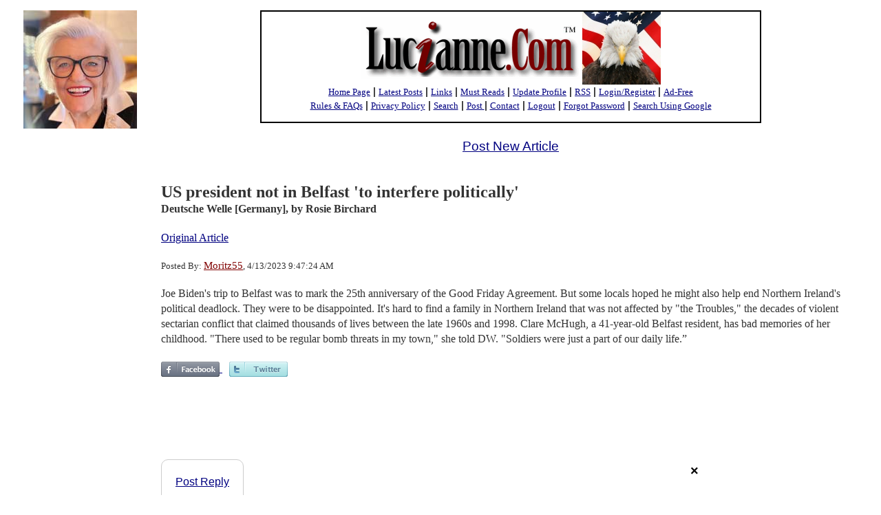

--- FILE ---
content_type: text/html; charset=UTF-8
request_url: https://www.lucianne.com/2023/04/13/us_president_not_in_belfast_to_interfere_politically_106022.html
body_size: 87218
content:
<!DOCTYPE html>
<head>

    <meta name="viewport" content="width=device-width, initial-scale=1">

    <link href="/assets/css/bootstrap.css" rel="stylesheet"/>
    <link href="/assets/css/Site.css?v=3" rel="stylesheet"/>
    <link href="/assets/favicon.ico" rel="shortcut icon" type="image/x-icon" />


                    <script>var no_ads_for_any_user = false;</script>
        
        <script>

            function getCookie(cname) {
                var name = cname + "=";
                var ca = document.cookie.split(";");
                for (var i = 0; i < ca.length; i++) {
                    var c = ca[i];
                    while (c.charAt(0) == " ") {
                        c = c.substring(1);
                    }
                    if (c.indexOf(name) == 0) {
                        return c.substring(name.length, c.length);
                    }
                }
                return "";
            }

            /*
             * New Script code
             * EM : 09-18-2019
             * */

            var cookieValueOld = getCookie("lucianne_subscriber");
            var cookieValueNew = getCookie("publir_subscriber");

            var lucianne_show_ads = true;

            if( no_ads_for_any_user || cookieValueNew === "1" || cookieValueOld === "1") {
                lucianne_show_ads = false;
            }

            if ( !lucianne_show_ads ) {
                (function() {
                    var oScriptElempv = document.createElement("script");
                    oScriptElempv.type = "text/javascript";
                    oScriptElempv.id = "pvWidget-396-1";
                    oScriptElempv.src = "https://subscriptions.lucianne.com/pageviews.js";
                    document.getElementsByTagName("head")[0].appendChild(oScriptElempv);
                })();
            } else {
                function setCookie(cname, cvalue, exdays) {
                    var d = new Date();
                    d.setTime(d.getTime() + exdays * 24 * 60 * 60 * 1000);
                    var expires = "expires=" + d.toUTCString();
                    var url = location.hostname; // e.g. "www.example.com"
                    var urlDisp = url
                        .split(".")
                        .slice(-2)
                        .join(".");
                    document.cookie =
                        cname + "=" + cvalue + ";" + expires + "domain=." + urlDisp + ";path=/;";
                }

                function deleteCookie(cname, cvalue, exdays) {
                    var d = new Date();
                    d.setTime(d.getTime() - exdays * 24 * 60 * 60 * 1000);
                    var expires = "expires=" + d.toUTCString();
                    document.cookie =
                        cname +
                        "=" +
                        cvalue +
                        ";" +
                        expires +
                        "domain=." +
                        window.location.hostname +
                        ";path=/;";
                }

                // Ad Code

                var googletag = googletag || {};
                googletag.cmd = googletag.cmd || [];

                (function() {
                    var opxsTK1 = document.createElement("script");
                    opxsTK1.type = "text/javascript";
                    opxsTK1.async = true;
                    opxsTK1.src = "//a.publir.com/platform/396.js";
                    var opxsTargetTK1 = document.getElementsByTagName("head")[0];
                    opxsTargetTK1.insertBefore(opxsTK1, opxsTargetTK1.firstChild);
                })();

                // taboola
                window._taboola = window._taboola || [];
                _taboola.push({ article: "auto" });
                !(function(e, f, u, i) {
                    if (!document.getElementById(i)) {
                        e.async = 1;
                        e.src = u;
                        e.id = i;
                        f.parentNode.insertBefore(e, f);
                    }
                })(
                    document.createElement("script"),
                    document.getElementsByTagName("script")[0],
                    "//cdn.taboola.com/libtrc/lucianne-network/loader.js",
                    "tb_loader_script"
                );
                if (window.performance && typeof window.performance.mark == "function") {
                    window.performance.mark("tbl_ic");
                }
            }
        </script>


    <style>
        div#div-gpt-ad-1566317783544-0 {
            width: 100% !important;
            max-width: 710px !important;
            height: 630px !important;
            margin: auto !important;
        }
        iframe[id="google_ads_iframe_/1011927/LCN_Whizzco_0"] {
            width: 100% !important;
            max-width: 710px !important;
            height: 630px !important;
            margin: auto !important;
        }
        @media  only screen and (max-width: 514px) {
            div#div-gpt-ad-1566317783544-0 {
                width: 100% !important;
                height: 2000px !important;
            }
            iframe[id="google_ads_iframe_/1011927/LCN_Whizzco_0"] {
                width: 100% !important;
                height: 2000px !important;
            }
        }
    </style>



    <link rel="stylesheet" href="/assets/css/Posts.css?v=2">

    <meta name="robots" content="index,follow">
	<meta name="googlebot" content="index,follow">
	<meta name="fb:app_id" property="og:fb:app_id" content="685769270">
	<meta name="site_name" property="og:site_name" content="Lucianne">
	<meta name="locale" property="og:locale" content="en_US">
	<meta name="twitter:card" property="twitter:card" content="summary">
	<meta name="twitter:site" property="twitter:site" content="@">
	<meta name="revised" property="og:revised"  content="Friday, April 14th, 2023, 10:05 pm">
	<title>Lucianne.com News Forum - US president not in Belfast 'to interfere politically'</title>
	<meta name="title" property="og:title" content="US president not in Belfast 'to interfere politically'">
	<meta name="description" property="og:description" content="Joe Biden's trip to Belfast was to mark the 25th anniversary of the Good Friday Agreement. But some locals hoped he might also help end Northern Ireland's polit">
	<meta name="subject" property="og:subject" content="Joe Biden's trip to Belfast was to mark the 25th anniversary of the Good Friday Agreement. But some locals hoped he might also help end Northern Ireland's polit">
	<meta name="url" property="og:url" content="https://www.lucianne.com/2023/04/13/us_president_not_in_belfast_to_interfere_politically_106022.html">
	<meta name="identifier-URL" property="og:identifier-URL" content="https://www.lucianne.com/2023/04/13/us_president_not_in_belfast_to_interfere_politically_106022.html">
	<meta name="type" property="og:type" content="article">
	<meta name="article:published_time" property="og:article:published_time" content="2023-04-13T00:00:00-04:00">
	<meta name="article:modified_time " property="og:article:modified_time " content="2023-04-14T22:00:50-04:00">
	<meta name="twitter:url" property="twitter:url" content="https://www.lucianne.com/2023/04/13/us_president_not_in_belfast_to_interfere_politically_106022.html">
	<meta name="twitter:title" property="twitter:title" content="US president not in Belfast 'to interfere politically'">
	<meta name="twitter:description" property="twitter:description" content="Joe Biden's trip to Belfast was to mark the 25th anniversary of the Good Friday Agreement. But some locals hoped he might also help end Northern Ireland's polit">
	<meta name="article:author" property="og:article:author" content="Rosie Birchard">
	<meta name="author" property="og:author" content="Rosie Birchard">
	<script type="application/ld+json">{"@context":"http:\/\/schema.org","@type":"Article","description":"Joe Biden\u0027s trip to Belfast was to mark the 25th anniversary of the Good Friday Agreement. But some locals hoped he might also help end Northern Ireland\u0027s political deadlock. They were to be...","mainEntityOfPage":"https:\/\/www.lucianne.com\/2023\/04\/13\/us_president_not_in_belfast_to_interfere_politically_106022.html","url":"https:\/\/www.lucianne.com\/2023\/04\/13\/us_president_not_in_belfast_to_interfere_politically_106022.html","author":{"name":"Rosie Birchard","url":"https:\/\/www.lucianne.com\/authors\/rosie_birchard","bio":"","email":"","twitter":""},"dateCreated":"2023-04-13T09:47:24-04:00","dateModified":"2023-04-14T22:00:50-04:00","datePublished":"2023-04-13T09:47:25-04:00","headline":"US president not in Belfast \u0027to interfere politically\u0027","publisher":{"@type":"Organization","name":"Deutsche Welle [Germany]","logo":{"@type":"ImageObject"}}}</script>

    
    <script>
        window.post_data = JSON.parse('{"post_id":106022,"member_username":"Moritz55","member_username_slug":"moritz55","replies_count":4}');
    </script>

</head>

<body class="has-columns post">

    <div class="container body-content">

        <div class="row">

            <!-- LEFT COLUMN -->
            <div class="col-xs-2 left-column">

                <div class="luc-profile-wrapper">
            <img src="/assets/img/lucianne_portrait_2021.jpg" width="165" height="172" />
            
        </div>

        <!-- /1011927/LCN_Skyscraper -->
        <!-- <div class="LCN_AD LCN_AD_Skyscraper">
            <div id='div-gpt-ad-1555353128759-0'>
                <script>
                    googletag.cmd.push(function() { googletag.display('div-gpt-ad-1555353128759-0'); });
                </script>
            </div>
        </div> -->

        <br><br><br><br><br><br><br><br><br><br><br><br><br><br><br><br>

        <!-- /1011927/LCN_BTFSkyscraper -->
        <!-- <div class="LCN_AD LCN_AD_BTFSkyscraper">
            <div id='div-gpt-ad-1555353191983-0'>
                <script>
                    googletag.cmd.push(function() { googletag.display('div-gpt-ad-1555353191983-0'); });
                </script>
            </div>
        </div> -->
            </div>
            <!-- END: LEFT COLUMN -->

            <!-- MIDDLE COLUMN -->
            <div class="col-xs-8 middle-column">

                    <div class="logo-wrapper">

    <div class="logo-image">
        <img src="/assets/img/Lucianne_logo_sm.gif">&nbsp;<img src="/assets/img/Lucianne40.jpg" >
    </div>
    <div class="logo-menu">

        <b><a target="" href="/">Home Page</a> | <a href="/latest">Latest Posts</a> | <a href="/links">Links</a> | <a href="/must_reads">Must Reads</a> | <a href="/profile">Update Profile</a> | <a href="/rss.xml">RSS</a> | <a href="/login">Login/Register</a> | <a href="https://subscriptions.lucianne.com/">Ad-Free</a>
        <br><a href="/rules_and_faqs">Rules &amp; FAQs</a> | <a target="" href="/privacy_policy">Privacy Policy</a> | <a target="" href="/search">Search</a> | <a href="/make_a_post" target="">Post </a> | <a href="/contact_us">Contact</a> | <a class="main_logout" href="/logout">Logout</a> | <a href="/forgot_password">Forgot Password</a> | <a href="/google_search">Search Using Google</a></b></font><br><br>

    </div>

</div>

<!-- /1011927/LCN_Leaderboard -->
<div class="LCN_AD LCN_AD_Leaderboard">
  <div id='div-gpt-ad-1555348998671-0'>
    <script>
      googletag.cmd.push(function() { googletag.display('div-gpt-ad-1555348998671-0'); });
    </script>
  </div>
</div>


<div class="mobile-post-article">
    <div class="post_new_article">
        <a href='/make_a_post'>Post New Article</a>
    </div>
</div>

                    
    <div class="post-container">

        <h1 class="post-title" >US president not in Belfast 'to interfere politically'</h1>
        <p class="post-byline" >
                            <span class="post-publication" >Deutsche Welle [Germany],</span>
                                        <span class="post-authors">
                
                                            by
                    
                    Rosie Birchard

                    
                                </span>
                    </p>

        <p class="post-link" >
            <a href="https://www.dw.com/en/us-president-not-in-belfast-to-interfere-politically/a-65295684" target="_blank">Original Article</a>
        </p>

        <p class="post-posted-by">

                            Posted By: <a href="/members/17329/moritz55.html" class="member-link" >Moritz55</a>,
            
            4/13/2023 9:47:24 AM
        </p>

        <p class="post-excerpt">
            Joe Biden's trip to Belfast was to mark the 25th anniversary of the Good Friday Agreement. But some locals hoped he might also help end Northern Ireland's political deadlock. They were to be disappointed. It's hard to find a family in Northern Ireland that was not affected by "the Troubles," the decades of violent sectarian conflict that claimed thousands of lives between the late 1960s and 1998.

Clare McHugh, a 41-year-old Belfast resident, has bad memories of her childhood. "There used to be regular bomb threats in my town," she told DW. "Soldiers were just a part of our daily life.”
        </p>

        
        
    </div>


    


    <div class="share-links">
        <span class="fb-link-share" >
            <a href="https://www.facebook.com/sharer/sharer.php?u=https%3A%2F%2Fwww.lucianne.com%2F2023%2F04%2F13%2Fus_president_not_in_belfast_to_interfere_politically_106022.html" data-shared="sharing-facebook-106022" target="_blank" title="Click to share on Facebook" >
                <img src="/assets/img/facebook.png">
            </a>
        </span>
        <span class="tw-link-share" >
            <a href="https://twitter.com/intent/tweet?text=US+president+not+in+Belfast+%27to+interfere+politically%27&amp;amp;url=https%3A%2F%2Fwww.lucianne.com%2F2023%2F04%2F13%2Fus_president_not_in_belfast_to_interfere_politically_106022.html" data-shared="sharing-twitter-106022" target="_blank" title="Click to share on Twitter" >
                <img src="/assets/img/twitter.png">
            </a>
        </span>
    </div>

    
    <div class="publir_317843758b82f2eb006422fbfb0869bf">
        <div class="donate publir-donate-wvo" id="publirDonate_317843758b82f2eb006422fbfb0869bf" >
            <script type="text/javascript" src="//a.publir.com/fundraisers/317843758b82f2eb006422fbfb0869bf.js"></script>
        </div>
    </div>
    
        <script>
        if (lucianne_show_ads) {
            document.write("<script type='text/javascript' src='//s3.amazonaws.com/ssl-intgr-net/tags/396_13.js'></scr"+"ipt>");
        }

    </script>
    
        <div class="post-reply-link">

        <!-- <div class="LCN_AD LCN_Window">
    <div id='div-gpt-ad-1555350176737-0'>
        <script>
            googletag.cmd.push(function() { googletag.display('div-gpt-ad-1555350176737-0'); });
        </script>
    </div>
</div> -->

        <a class="post-reply-anchor" >
            Post Reply
        </a>

        <div class="reply-form-wrapper" style="display: none;" >
    <form id="reply-form" class="reply-form" class="col-xs-12" >

        <input type="numeric" class="hidden" name="id" value="0">
        <input type="hidden" name="post_id" value="106022">
        <input type="hidden" name="site_id" value="16">

        <div id="reply-group" class="form-group">
            <label for="post-reply">Enter Reply</label>
            <textarea class="form-control reply-textarea" name="reply" id="post-reply" rows="5" required autofocus ></textarea>
        </div>

        <button type="submit" class="btn reply-submit">Submit</button>
    </form>
</div>
        <div class="post-reply-message"></div>
    </div>
    
    
    <div id="post-replies-container" class="post-replies-container">
        <div class="post-reply-wrapper post-reply-num-1">

            <hr class="reply-hr" >
            <div class="reply-details" >
                Reply 1 - Posted by: <a href="/members/30981/bighambone.html" class="member-link" >bighambone</a> 4/13/2023 10:13:47 AM (No. 1447035)
            </div>

            <div class="reply-text">Biden only spent a few hours in Northern Ireland where he gave a speech to a small audience. Following that Biden immediately moved on to the Republic of Ireland for a family visit of several days in towns from where a couple of his great, great, great, grandfathers immigrated during the 1800’s to the USA. According to Biden that makes him Irish, even though other Biden ancestors immigrated to the USA from England. 

Considering that Biden is obviously a corrupt old time liberal Democrat lawyer-politician it is not far out to believe that his trip to Ireland, ostensibly to give a speech in Northern Ireland, while bringing family members along, was but a ploy to allow Biden and his family members to take a four day private family vacation in other areas of Ireland at US Government expense. No doubt Biden will try to make a big deal about that obvious family vacation in Ireland with the object of scooping up as many future ignorant Irish-American support and votes as possible for the leftist Democrats and of course himself. 

In that respect Biden will never tell the Irish that it was Edward Kennedy and the liberal Democrats back in the 1960s who changed the immigration laws to eliminate just about all Irish and European immigration to the USA, in favor of allowing huge numbers of aliens from the third world instead to immigrate to the USA from countries that never had a history of large scale immigration to the USA for diversity purposes, believing that those aliens who fit within the minority group categories of Democrat identity politics would most likely become future Democrat supporters and voters.</div>

            <div class="reply-like">
                <a data-reply-id="1447035" >Click Here if you Like this Comment</a>
            </div>

            <div class="reply-like-count" style="display: flex; justify-content: space-between">
                <div>
                    <img src="/assets/img/LikeThis.gif"> <span id="reply-id-1447035">8</span> people like this.
                </div>
                
                <div class="moderation">
                    <span>
                        <a  id="report-1447035"
                            class="flag-for-moderation" style="text-decoration: none"
                            data-posts-reply-id="1447035"
                            data-member-id="30981"
                            data-post-id="106022"
                            href="/">
                            Report
                        </a>
                    </span>
                    <img src="/assets/img/flag_grey.png" width="15" height="15">
                </div>
            </div>
        </div>
    
                <div class="LCN_AD LCN_Window">
    <div id='div-gpt-ad-1555350176737-0'>
        <script>
            googletag.cmd.push(function() { googletag.display('div-gpt-ad-1555350176737-0'); });
        </script>
    </div>
</div>    
    
    
        
            <div class="post-reply-wrapper post-reply-num-2">

            <hr class="reply-hr" >
            <div class="reply-details" >
                Reply 2 - Posted by: <a href="/members/20464/quigley.html" class="member-link" >Quigley</a> 4/13/2023 10:24:23 AM (No. 1447041)
            </div>

            <div class="reply-text">Unless you consider giving huncher money in return for the US doing things to your political enemies as political interference.</div>

            <div class="reply-like">
                <a data-reply-id="1447041" >Click Here if you Like this Comment</a>
            </div>

            <div class="reply-like-count" style="display: flex; justify-content: space-between">
                <div>
                    <img src="/assets/img/LikeThis.gif"> <span id="reply-id-1447041">0</span> people like this.
                </div>
                
                <div class="moderation">
                    <span>
                        <a  id="report-1447041"
                            class="flag-for-moderation" style="text-decoration: none"
                            data-posts-reply-id="1447041"
                            data-member-id="20464"
                            data-post-id="106022"
                            href="/">
                            Report
                        </a>
                    </span>
                    <img src="/assets/img/flag_grey.png" width="15" height="15">
                </div>
            </div>
        </div>
    
    
    
    
        
            <div class="post-reply-wrapper post-reply-num-3">

            <hr class="reply-hr" >
            <div class="reply-details" >
                Reply 3 - Posted by: <a href="/members/20001/felixcat.html" class="member-link" >felixcat</a> 4/13/2023 11:11:14 AM (No. 1447097)
            </div>

            <div class="reply-text">Like Ukraine, northern Ireland is not our problem.</div>

            <div class="reply-like">
                <a data-reply-id="1447097" >Click Here if you Like this Comment</a>
            </div>

            <div class="reply-like-count" style="display: flex; justify-content: space-between">
                <div>
                    <img src="/assets/img/LikeThis.gif"> <span id="reply-id-1447097">4</span> people like this.
                </div>
                
                <div class="moderation">
                    <span>
                        <a  id="report-1447097"
                            class="flag-for-moderation" style="text-decoration: none"
                            data-posts-reply-id="1447097"
                            data-member-id="20001"
                            data-post-id="106022"
                            href="/">
                            Report
                        </a>
                    </span>
                    <img src="/assets/img/flag_grey.png" width="15" height="15">
                </div>
            </div>
        </div>
    
    
    
    
        
            <div class="post-reply-wrapper post-reply-num-4">

            <hr class="reply-hr" >
            <div class="reply-details" >
                Reply 4 - Posted by: <a href="/members/20221/stablemoney.html" class="member-link" >stablemoney</a> 4/13/2023 11:56:36 AM (No. 1447152)
            </div>

            <div class="reply-text">The State Dept will do the interference. There is nowhere that the U.S. government does not interfere in elections.</div>

            <div class="reply-like">
                <a data-reply-id="1447152" >Click Here if you Like this Comment</a>
            </div>

            <div class="reply-like-count" style="display: flex; justify-content: space-between">
                <div>
                    <img src="/assets/img/LikeThis.gif"> <span id="reply-id-1447152">0</span> people like this.
                </div>
                
                <div class="moderation">
                    <span>
                        <a  id="report-1447152"
                            class="flag-for-moderation" style="text-decoration: none"
                            data-posts-reply-id="1447152"
                            data-member-id="20221"
                            data-post-id="106022"
                            href="/">
                            Report
                        </a>
                    </span>
                    <img src="/assets/img/flag_grey.png" width="15" height="15">
                </div>
            </div>
        </div>
    
    
    
    
        <hr class="reply-hr" >

    

        </div>

    
    
    <!-- <div class="publir_317843758b82f2eb006422fbfb0869bf">
        <div class="donate publir-donate-wvo" id="publirDonate_317843758b82f2eb006422fbfb0869bf" >
            <script type="text/javascript" src="//a.publir.com/fundraisers/317843758b82f2eb006422fbfb0869bf.js"></script>
        </div>
    </div> -->


    <div class="latest-posts-notice" >
        <div class="latest-posts-wrapper text-times-new-roman" >
            <div class="latest-posts-notice-heading" >Below, you will find ...</div>

                        <div class="latest-posts-notice-member text-bold text-italic">Most Recent Articles posted by "Moritz55"</div>
            <div class="latest-posts-notice-and  text-bold text-italic" >and</div>
            
            <div class="latest-posts-notice-most-active text-bold text-italic">Most Active Articles (last 48 hours)</div>
        </div>
    </div>

    <div class="member-latest-posts-container">

    <div class="LCN_AD LCN_BTFWindow">
    <div id='div-gpt-ad-1555351617101-0'>
        <script>
            googletag.cmd.push(function() { googletag.display('div-gpt-ad-1555351617101-0'); });
        </script>
    </div>
</div>
    <div class="member-latest-heading-wrapper">
        <div class="member-latest-heading text-bold">
            <div class="member-latest-tag-line text-times-new-roman">
                Most Recent Articles posted by 
                                <span class="member-latest-tag-line-username" >Moritz55"</span>
                            </div>
        </div>
    </div>

    <div id="member-latest-container" class="member-latest-posts-preview-container">

        
            <div class="post-preview text-times-new-roman" id="106082">
    <div class="post-preview-heading">
        <a class="post-title-perma" href="/2023/04/14/taiwan_baerbock_macron_comments_raise_questions_on_eu_ties_106082.html" target="_blank" >Taiwan: Baerbock, Macron comments raise <br/>questions on EU ties</a>
        <span class="post-preview-replies-count text-bold">8 replies</span>
    </div><!-- post-preview-heading -->
    <div class="post-preview-byline text-bold">
                    <span class="post-preview-publication" >Deutsche Welle [Germany], </span>
                            <span class="post-preview-authors">
            
                                    by 
                
                William Yang

                
                        </span>
                <span class="post-preview-entry-url" >
            <a href="https://www.dw.com/en/taiwan-baerbock-macron-comments-raise-questions-on-eu-ties/a-65318444" target="_blank">Original Article</a>
        </span>
    </div><!-- post-preview-byline -->
    <div class="post-preview-posted-by text-bold">
                <span class="post-preview-post-by-text">
            Posted by
        </span>
        <a href="/members/17329/moritz55.html" class="member-link" >Moritz55</a>
        <span> &mdash; </span>
                <span class="post-preview-date">
            4/14/2023 10:55:03 AM
        </span>
        <a href="/2023/04/14/taiwan_baerbock_macron_comments_raise_questions_on_eu_ties_106082.html" class="post-reply-link">Post Reply</a>
    </div>
    <div class="post-preview-excerpt">
        France's Emmanuel Macron has prompted backlash by saying that Europeans should not be "followers" of either US or China when it comes to Taiwan and urging for more EU autonomy in international policy.

His statements came as China was conducting a massive three-day military drill around the self-ruled island, which Beijing sees as a part of its own territory. On Wednesday, Macron said he was standing by his comments and that "being an ally does not mean being a vassal" of the US. At the same time, he emphasized that France supported "the status quo in Taiwan" and was in favor of solving the situation peacefully.

Then, Germany's Foreign Minister Annalena Baerbock
    </div>
</div><!-- post-preview -->
        
            <div class="post-preview text-times-new-roman" id="106080">
    <div class="post-preview-heading">
        <a class="post-title-perma" href="/2023/04/14/the_republican_presidential_stature_gap_106080.html" target="_blank" >The Republican presidential stature gap</a>
        <span class="post-preview-replies-count text-bold">14 replies</span>
    </div><!-- post-preview-heading -->
    <div class="post-preview-byline text-bold">
                    <span class="post-preview-publication" >Washington Examiner, </span>
                            <span class="post-preview-authors">
            
                                    by 
                
                Byron York

                
                        </span>
                <span class="post-preview-entry-url" >
            <a href="https://www.washingtonexaminer.com/opinion/the-republican-presidential-stature-gap" target="_blank">Original Article</a>
        </span>
    </div><!-- post-preview-byline -->
    <div class="post-preview-posted-by text-bold">
                <span class="post-preview-post-by-text">
            Posted by
        </span>
        <a href="/members/17329/moritz55.html" class="member-link" >Moritz55</a>
        <span> &mdash; </span>
                <span class="post-preview-date">
            4/14/2023 9:59:19 AM
        </span>
        <a href="/2023/04/14/the_republican_presidential_stature_gap_106080.html" class="post-reply-link">Post Reply</a>
    </div>
    <div class="post-preview-excerpt">
        There are now five candidates who have either joined the 2024 Republican presidential race or have taken official steps toward doing so: Former President Donald Trump; former U.S. Ambassador to the United Nations Nikki Haley, also the former South Carolina governor; entrepreneur Vivek Ramaswamy; former Gov. Asa Hutchinson (R-AR); and Sen. Tim Scott (R-SC).

Scott became the latest to join the group Wednesday with a video announcing that he has formed an exploratory committee for a presidential run. That is not really necessary — super PACs supporting Scott have already raised tens of millions of dollars. But it elevates Scott's status in the race
    </div>
</div><!-- post-preview -->
        
            <div class="post-preview text-times-new-roman" id="106079">
    <div class="post-preview-heading">
        <a class="post-title-perma" href="/2023/04/14/donald_trumps_nyc_case_may_be_headed_in_only_one_direction_former_prosecutors_reveal_106079.html" target="_blank" >Donald Trump's NYC case may be headed <br/>in only one direction, former prosecutors reveal</a>
        <span class="post-preview-replies-count text-bold">7 replies</span>
    </div><!-- post-preview-heading -->
    <div class="post-preview-byline text-bold">
                    <span class="post-preview-publication" >Fox News, </span>
                            <span class="post-preview-authors">
            
                                    by 
                
                Rebecca Rosenberg

                
                        </span>
                <span class="post-preview-entry-url" >
            <a href="https://www.foxnews.com/us/donald-trump-nyc-case-may-be-headed-only-one-direction-former-prosecutors-reveal" target="_blank">Original Article</a>
        </span>
    </div><!-- post-preview-byline -->
    <div class="post-preview-posted-by text-bold">
                <span class="post-preview-post-by-text">
            Posted by
        </span>
        <a href="/members/17329/moritz55.html" class="member-link" >Moritz55</a>
        <span> &mdash; </span>
                <span class="post-preview-date">
            4/14/2023 9:49:01 AM
        </span>
        <a href="/2023/04/14/donald_trumps_nyc_case_may_be_headed_in_only_one_direction_former_prosecutors_reveal_106079.html" class="post-reply-link">Post Reply</a>
    </div>
    <div class="post-preview-excerpt">
        Donald Trump was indicted recently on 34 felony counts of falsifying business records – but New York City prosecutor Alvin Bragg's case against the former president faces significant legal hurdles, experts told Fox News Digital. The 2024 Republican presidential candidate pleaded not guilty to the raft of accusations against him and has characterized the legal offensive as a politically motivated witch hunt. 

"If it wasn’t Donald Trump, no prosecutor in the world would have touched this," said former assistant district attorney Daniel Bibb, who spent more than two decades trying murder cases in Manhattan. "If you and I did what Trump did, we never would have been charged."
    </div>
</div><!-- post-preview -->
        
            <div class="post-preview text-times-new-roman" id="106064">
    <div class="post-preview-heading">
        <a class="post-title-perma" href="/2023/04/13/should_college_come_with_trigger_warnings_at_cornell_its_a_hard_no_106064.html" target="_blank" >Should College Come With Trigger Warnings? <br/>At Cornell, It’s a ‘Hard No.’</a>
        <span class="post-preview-replies-count text-bold">2 replies</span>
    </div><!-- post-preview-heading -->
    <div class="post-preview-byline text-bold">
                    <span class="post-preview-publication" >Yahoo News, </span>
                            <span class="post-preview-authors">
            
                                    by 
                
                Chang-Rae Lee

                
                        </span>
                <span class="post-preview-entry-url" >
            <a href="https://news.yahoo.com/college-come-trigger-warnings-cornell-182908656.html" target="_blank">Original Article</a>
        </span>
    </div><!-- post-preview-byline -->
    <div class="post-preview-posted-by text-bold">
                <span class="post-preview-post-by-text">
            Posted by
        </span>
        <a href="/members/17329/moritz55.html" class="member-link" >Moritz55</a>
        <span> &mdash; </span>
                <span class="post-preview-date">
            4/13/2023 9:23:59 PM
        </span>
        <a href="/2023/04/13/should_college_come_with_trigger_warnings_at_cornell_its_a_hard_no_106064.html" class="post-reply-link">Post Reply</a>
    </div>
    <div class="post-preview-excerpt">
        Last month, a Cornell University sophomore, Claire Ting, was studying with friends when one of them became visibly upset and was unable to continue her work.

For a Korean American literature class, the woman was reading “The Surrendered,” a novel by Chang-rae Lee about a Korean girl orphaned by the Korean War that includes a graphic rape scene. Ting’s friend had recently testified at a campus hearing against a student who she said sexually assaulted her, the woman said in an interview. Reading the passage so soon afterward left her feeling unmoored. Ting, a member of Cornell’s undergraduate student assembly, believed her friend deserved a heads-up about the upsetting material.
    </div>
</div><!-- post-preview -->
        
            <div class="post-preview text-times-new-roman" id="106034">
    <div class="post-preview-heading">
        <a class="post-title-perma" href="/2023/04/13/fifty_shades_of_justin_pearson_106034.html" target="_blank" >Fifty Shades of Justin Pearson</a>
        <span class="post-preview-replies-count text-bold">1 reply</span>
    </div><!-- post-preview-heading -->
    <div class="post-preview-byline text-bold">
                    <span class="post-preview-publication" >Federalist, </span>
                            <span class="post-preview-authors">
            
                                    by 
                
                Peachy Keenan

                
                        </span>
                <span class="post-preview-entry-url" >
            <a href="https://thefederalist.com/2023/04/12/50-shades-of-justin-pearson/" target="_blank">Original Article</a>
        </span>
    </div><!-- post-preview-byline -->
    <div class="post-preview-posted-by text-bold">
                <span class="post-preview-post-by-text">
            Posted by
        </span>
        <a href="/members/17329/moritz55.html" class="member-link" >Moritz55</a>
        <span> &mdash; </span>
                <span class="post-preview-date">
            4/13/2023 1:19:07 PM
        </span>
        <a href="/2023/04/13/fifty_shades_of_justin_pearson_106034.html" class="post-reply-link">Post Reply</a>
    </div>
    <div class="post-preview-excerpt">
        Hilaria Baldwin. Hilary Clinton. Elizabeth Warren. Justin Trudeau. 

There is a long list of white Democrats who love, love putting on rhetorical “blackface” to try appearing less white, more ethnic, and more authentically authentic. Hilaria Baldwin (neé Hillary Hayward-Thomas) famously “became” Spanish after a single semester abroad in Spain, despite not actually being Spanish and living her whole life in the United States.

Justin Trudeau is a subject matter expert in all forms of blackface, as he demonstrates whenever he dons Indian (feather and dot) mufti. Sandy Cortez, theater kid from Westchester, was rebranded as a “fiery Latina” to win her seat in Congress.
    </div>
</div><!-- post-preview -->
        
            <div class="post-preview text-times-new-roman" id="106024">
    <div class="post-preview-heading">
        <a class="post-title-perma" href="/2023/04/13/ex-obama_staffer_blows_whistle_on_biden_kickback_scheme_after_hunter_joined_burisma_malfeasance_in_office_106024.html" target="_blank" >Ex-Obama staffer blows whistle on Biden <br/>'kickback scheme' after Hunter joined <br/>Burisma: 'Malfeasance in office’</a>
        <span class="post-preview-replies-count text-bold">20 replies</span>
    </div><!-- post-preview-heading -->
    <div class="post-preview-byline text-bold">
                    <span class="post-preview-publication" >Fox News, </span>
                            <span class="post-preview-authors">
            
                                    by 
                
                Bailee Hill

                
                        </span>
                <span class="post-preview-entry-url" >
            <a href="https://www.foxnews.com/media/ex-obama-staffer-blows-whistle-biden-kickback-scheme-hunter-joined-burisma-malfeasance-office" target="_blank">Original Article</a>
        </span>
    </div><!-- post-preview-byline -->
    <div class="post-preview-posted-by text-bold">
                <span class="post-preview-post-by-text">
            Posted by
        </span>
        <a href="/members/17329/moritz55.html" class="member-link" >Moritz55</a>
        <span> &mdash; </span>
                <span class="post-preview-date">
            4/13/2023 10:37:02 AM
        </span>
        <a href="/2023/04/13/ex-obama_staffer_blows_whistle_on_biden_kickback_scheme_after_hunter_joined_burisma_malfeasance_in_office_106024.html" class="post-reply-link">Post Reply</a>
    </div>
    <div class="post-preview-excerpt">
        A former Obama administration staffer is blowing the whistle on the Biden family's business dealings, accusing President Biden of being involved in a "kickback scheme" in connection with his son Hunter's overseas business dealings while he was vice president. Mike McCormick, a stenographer for the White House for 15 years, told "Fox & Friends First" the FBI has been ignoring his alarms on the matter despite his willingness to testify under oath before the federal grand jury investigating Hunter.

"In February, I went to the FBI and filed one of their tips on their website. If you do that, and you're lying to them, you go to jail. I'm not lying.
    </div>
</div><!-- post-preview -->
        
            <div class="post-preview text-times-new-roman" id="106022">
    <div class="post-preview-heading">
        <a class="post-title-perma" href="/2023/04/13/us_president_not_in_belfast_to_interfere_politically_106022.html" target="_blank" >US president not in Belfast 'to interfere politically'</a>
        <span class="post-preview-replies-count text-bold">4 replies</span>
    </div><!-- post-preview-heading -->
    <div class="post-preview-byline text-bold">
                    <span class="post-preview-publication" >Deutsche Welle [Germany], </span>
                            <span class="post-preview-authors">
            
                                    by 
                
                Rosie Birchard

                
                        </span>
                <span class="post-preview-entry-url" >
            <a href="https://www.dw.com/en/us-president-not-in-belfast-to-interfere-politically/a-65295684" target="_blank">Original Article</a>
        </span>
    </div><!-- post-preview-byline -->
    <div class="post-preview-posted-by text-bold">
                <span class="post-preview-post-by-text">
            Posted by
        </span>
        <a href="/members/17329/moritz55.html" class="member-link" >Moritz55</a>
        <span> &mdash; </span>
                <span class="post-preview-date">
            4/13/2023 9:47:24 AM
        </span>
        <a href="/2023/04/13/us_president_not_in_belfast_to_interfere_politically_106022.html" class="post-reply-link">Post Reply</a>
    </div>
    <div class="post-preview-excerpt">
        Joe Biden's trip to Belfast was to mark the 25th anniversary of the Good Friday Agreement. But some locals hoped he might also help end Northern Ireland's political deadlock. They were to be disappointed. It's hard to find a family in Northern Ireland that was not affected by "the Troubles," the decades of violent sectarian conflict that claimed thousands of lives between the late 1960s and 1998.

Clare McHugh, a 41-year-old Belfast resident, has bad memories of her childhood. "There used to be regular bomb threats in my town," she told DW. "Soldiers were just a part of our daily life.”
    </div>
</div><!-- post-preview -->
        
            <div class="post-preview text-times-new-roman" id="106020">
    <div class="post-preview-heading">
        <a class="post-title-perma" href="/2023/04/13/the_biden_10-step_plan_for_global_chaos_106020.html" target="_blank" >The Biden 10-Step Plan for Global Chaos</a>
        <span class="post-preview-replies-count text-bold">16 replies</span>
    </div><!-- post-preview-heading -->
    <div class="post-preview-byline text-bold">
                    <span class="post-preview-publication" >American Greatness, </span>
                            <span class="post-preview-authors">
            
                                    by 
                
                Victor Davis Hanson

                
                        </span>
                <span class="post-preview-entry-url" >
            <a href="https://amgreatness.com/2023/04/12/the-biden-10-step-plan-for-global-chaos/" target="_blank">Original Article</a>
        </span>
    </div><!-- post-preview-byline -->
    <div class="post-preview-posted-by text-bold">
                <span class="post-preview-post-by-text">
            Posted by
        </span>
        <a href="/members/17329/moritz55.html" class="member-link" >Moritz55</a>
        <span> &mdash; </span>
                <span class="post-preview-date">
            4/13/2023 9:10:07 AM
        </span>
        <a href="/2023/04/13/the_biden_10-step_plan_for_global_chaos_106020.html" class="post-reply-link">Post Reply</a>
    </div>
    <div class="post-preview-excerpt">
        Why is French President Emmanuel Macron cozying up to China while trashing his oldest ally, the United States?

Why is there suddenly talk of discarding the dollar as the global currency?

Why are Japan and India shrugging that they cannot follow the United States’ lead in boycotting Russian oil?

Why is the president of Brazil traveling to China to pursue what he calls a “beautiful relationship”?

Why is Israel suddenly facing attacks from its enemies in all directions? What happened to Turkey? Why is it threatening fellow NATO member Greece? Is it still a NATO ally, a mere neutral, or a de facto enemy? enemy?

 Why are there suddenly nonstop Chinese threats toward Taiwan?
    </div>
</div><!-- post-preview -->
        
            <div class="post-preview text-times-new-roman" id="105989">
    <div class="post-preview-heading">
        <a class="post-title-perma" href="/2023/04/12/democrats_choose_to_advertise_failures_of_single-party_democratic_rule_by_holding_the_2024_dnc_in_chicago_105989.html" target="_blank" >Democrats Choose to Advertise Failures <br/>of Single-Party Democratic Rule by Holding <br/>the 2024 DNC in Chicago</a>
        <span class="post-preview-replies-count text-bold">12 replies</span>
    </div><!-- post-preview-heading -->
    <div class="post-preview-byline text-bold">
                    <span class="post-preview-publication" >Reason, </span>
                            <span class="post-preview-authors">
            
                                    by 
                
                Matt Welch

                
                        </span>
                <span class="post-preview-entry-url" >
            <a href="https://reason.com/2023/04/11/democrats-choose-to-advertise-failures-of-single-party-democratic-rule-by-holding-the-2024-dnc-in-chicago/" target="_blank">Original Article</a>
        </span>
    </div><!-- post-preview-byline -->
    <div class="post-preview-posted-by text-bold">
                <span class="post-preview-post-by-text">
            Posted by
        </span>
        <a href="/members/17329/moritz55.html" class="member-link" >Moritz55</a>
        <span> &mdash; </span>
                <span class="post-preview-date">
            4/12/2023 5:54:26 PM
        </span>
        <a href="/2023/04/12/democrats_choose_to_advertise_failures_of_single-party_democratic_rule_by_holding_the_2024_dnc_in_chicago_105989.html" class="post-reply-link">Post Reply</a>
    </div>
    <div class="post-preview-excerpt">
        The Democratic National Committee on Tuesday announced that the party has decided to hold its 2024 national political convention in a city that has been ravaged by decades of one-party Democratic rule: Chicago.

The Windy City has been run by Democratic mayors for 93 consecutive years. The 50-member City Council currently includes zero Republicans. The Cook County Board of Commissioners has 17 seats; 16 are filled by Democrats. So totalizing is the city's unipartisan political culture that recently vanquished mayoral finalist Paul Vallas, a lifelong Democrat, could not overcome the campaign criticism that he was a "Republican in disguise."
    </div>
</div><!-- post-preview -->
        
            <div class="post-preview text-times-new-roman" id="105971">
    <div class="post-preview-heading">
        <a class="post-title-perma" href="/2023/04/12/trump_sues_former_attorney_michael_cohen_for_500_million_105971.html" target="_blank" >Trump sues former attorney Michael Cohen <br/>for $500 million</a>
        <span class="post-preview-replies-count text-bold">13 replies</span>
    </div><!-- post-preview-heading -->
    <div class="post-preview-byline text-bold">
                    <span class="post-preview-publication" >Fox News, </span>
                            <span class="post-preview-authors">
            
                                    by 
                
                Brooke Singman

                
                        </span>
                <span class="post-preview-entry-url" >
            <a href="https://www.foxnews.com/politics/trump-sues-michael-cohen-for-500-million" target="_blank">Original Article</a>
        </span>
    </div><!-- post-preview-byline -->
    <div class="post-preview-posted-by text-bold">
                <span class="post-preview-post-by-text">
            Posted by
        </span>
        <a href="/members/17329/moritz55.html" class="member-link" >Moritz55</a>
        <span> &mdash; </span>
                <span class="post-preview-date">
            4/12/2023 2:25:53 PM
        </span>
        <a href="/2023/04/12/trump_sues_former_attorney_michael_cohen_for_500_million_105971.html" class="post-reply-link">Post Reply</a>
    </div>
    <div class="post-preview-excerpt">
        Former President Trump is suing his ex-lawyer Michael Cohen for more than $500 million, alleging a breach of his attorney-client relationship, unjust enrichment, and more, Fox News Digital has learned.  Trump’s legal team filed the more-than 30-page federal lawsuit in U.S. District Court for the Southern District of Florida on Wednesday. "This is an action arising from [Cohen’s] multiple breaches of fiduciary duty, unjust enrichment, conversion and breaches of contract by virtue of [Cohen’s] past service as [Trump’s] employee and attorney," the lawsuit states. The lawsuit alleges Cohen breached his attorney-client relationship by "spreading falsehoods" about Trump that were "likely to be embarrassing
    </div>
</div><!-- post-preview -->
        
            <div class="post-preview text-times-new-roman" id="105970">
    <div class="post-preview-heading">
        <a class="post-title-perma" href="/2023/04/12/walter_reed_cease_and_desist_order_for_catholic_priests_violates_the_first_amendment_gop_lawmakers_say_105970.html" target="_blank" >Walter Reed 'cease and desist' order for <br/>Catholic priests violates the First Amendment, <br/>GOP lawmakers say</a>
        <span class="post-preview-replies-count text-bold">5 replies</span>
    </div><!-- post-preview-heading -->
    <div class="post-preview-byline text-bold">
                    <span class="post-preview-publication" >Fox News, </span>
                            <span class="post-preview-authors">
            
                                    by 
                
                Brooke Singman

                
                        </span>
                <span class="post-preview-entry-url" >
            <a href="https://www.foxnews.com/politics/gop-lawmakers-say-walter-reed-cease-and-desist-for-catholic-priests-is-violation-of-the-first-amendment" target="_blank">Original Article</a>
        </span>
    </div><!-- post-preview-byline -->
    <div class="post-preview-posted-by text-bold">
                <span class="post-preview-post-by-text">
            Posted by
        </span>
        <a href="/members/17329/moritz55.html" class="member-link" >Moritz55</a>
        <span> &mdash; </span>
                <span class="post-preview-date">
            4/12/2023 2:19:26 PM
        </span>
        <a href="/2023/04/12/walter_reed_cease_and_desist_order_for_catholic_priests_violates_the_first_amendment_gop_lawmakers_say_105970.html" class="post-reply-link">Post Reply</a>
    </div>
    <div class="post-preview-excerpt">
        Two dozen Republican lawmakers are demanding answers from the Pentagon after Walter Reed National Military Medical Center sent a "cease and desist" letter to Catholic priests to stop providing care during Holy Week, slamming the move as a violation of the First Amendment. 24 Republican members of Congress penned a letter to Defense Secretary Lloyd Austin. In the letter, obtained exclusively by Fox News Digital, the lawmakers blast the Biden administration’s "attack on the Christian faith." "Last week, Walter Reed National Military Medical Center sent a ‘cease and desist’ letter to Holy Name College Friary, a group of Catholic priests, ordering them to stop providing pastoral care at their facility,"
    </div>
</div><!-- post-preview -->
        
            <div class="post-preview text-times-new-roman" id="105943">
    <div class="post-preview-heading">
        <a class="post-title-perma" href="/2023/04/12/dont_you_dare_blame_lame_joe_biden_as_america_faces_changing_tides_on_global_stage_105943.html" target="_blank" >Don’t you dare blame lame Joe Biden <br/>as America faces changing tides on global stage</a>
        <span class="post-preview-replies-count text-bold">5 replies</span>
    </div><!-- post-preview-heading -->
    <div class="post-preview-byline text-bold">
                    <span class="post-preview-publication" >New York Post, </span>
                            <span class="post-preview-authors">
            
                                    by 
                
                Michael Goodwin

                
                        </span>
                <span class="post-preview-entry-url" >
            <a href="https://nypost.com/2023/04/11/dont-you-blame-biden-as-us-faces-changing-tides-on-global-stage/" target="_blank">Original Article</a>
        </span>
    </div><!-- post-preview-byline -->
    <div class="post-preview-posted-by text-bold">
                <span class="post-preview-post-by-text">
            Posted by
        </span>
        <a href="/members/17329/moritz55.html" class="member-link" >Moritz55</a>
        <span> &mdash; </span>
                <span class="post-preview-date">
            4/12/2023 5:19:23 AM
        </span>
        <a href="/2023/04/12/dont_you_dare_blame_lame_joe_biden_as_america_faces_changing_tides_on_global_stage_105943.html" class="post-reply-link">Post Reply</a>
    </div>
    <div class="post-preview-excerpt">
        The geopolitical plates are shifting violently as China and Russia form a new axis of evil and once reliable allies are moving away from the United States and toward our adversaries.

Even a major NATO member is openly rejecting American leadership on Taiwan. But don’t even think about blaming any of this on Joe Biden.

The world is churning but the buck never, ever stops on his desk.

The latest example of his media free pass appears via a front page New York Times article that bemoans what it calls a “dearth of diplomacy.”
    </div>
</div><!-- post-preview -->
        
    </div>
</div>
    <div class="most-active-posts-container">
    <div class="most-active-wrapper">
        <div class="most-active-heading text-bold">
            <div class="most-active-text text-times-new-roman">
                Most Active Articles (last 48 hours)
            </div>
        </div>
    </div>

    <div id="most-active-container" class="most-active-posts-preview-container">
            <div class="post-preview text-times-new-roman" id="106076">
    <div class="post-preview-heading">
        <a class="post-title-perma" href="/2023/04/14/will_latest_revelations_of_corruption_get_biden_impeached_106076.html" target="_blank" >Will Latest Revelations Of Corruption <br/>Get Biden Impeached?</a>
        <span class="post-preview-replies-count text-bold">39 replies</span>
    </div><!-- post-preview-heading -->
    <div class="post-preview-byline text-bold">
                    <span class="post-preview-publication" >Issues & Insights, </span>
                            <span class="post-preview-authors">
            
                                    by 
                
                The Editorial Board

                
                        </span>
                <span class="post-preview-entry-url" >
            <a href="https://issuesinsights.com/2023/04/14/will-latest-revelations-of-corruption-get-biden-impeached/" target="_blank">Original Article</a>
        </span>
    </div><!-- post-preview-byline -->
    <div class="post-preview-posted-by text-bold">
                <span class="post-preview-post-by-text">
            Posted by
        </span>
        <a href="/members/42489/rockytcb.html" class="member-link" >RockyTCB</a>
        <span> &mdash; </span>
                <span class="post-preview-date">
            4/14/2023 7:32:34 AM
        </span>
        <a href="/2023/04/14/will_latest_revelations_of_corruption_get_biden_impeached_106076.html" class="post-reply-link">Post Reply</a>
    </div>
    <div class="post-preview-excerpt">
        With each day, it seems, we hear something new about how President Joe Biden and his ever-eager son, Hunter, used the power of Biden’s various political offices to make money for the Biden family. If even half of the allegations are true, Biden’s in big trouble. Will that make him think twice about running for a second term in 2024?

American voters are a thick-skinned lot, and know pretty much that many politicians are scoundrels. But Biden is a different breed.

His family has, for years, received mysterious piles of money — we’re talking millions of dollars here — from questionable overseas
    </div>
</div><!-- post-preview -->            <div class="post-preview text-times-new-roman" id="106011">
    <div class="post-preview-heading">
        <a class="post-title-perma" href="/2023/04/13/anheuser-busch_loses_more_than_6_billion_in_market_value_following_transgender_dylan_mulvaney_bud_light_deal_106011.html" target="_blank" >Anheuser-Busch Loses More than $6 Billion <br/>in Market Value Following Transgender <br/>Dylan Mulvaney Bud Light Deal</a>
        <span class="post-preview-replies-count text-bold">39 replies</span>
    </div><!-- post-preview-heading -->
    <div class="post-preview-byline text-bold">
                    <span class="post-preview-publication" >Breitbart Entertainment, </span>
                            <span class="post-preview-authors">
            
                                    by 
                
                David Ng

                
                        </span>
                <span class="post-preview-entry-url" >
            <a href="https://www.breitbart.com/entertainment/2023/04/12/anheuser-busch-loses-6-billion-in-market-value-following-transgender-dylan-mulvaney-bud-light-deal/" target="_blank">Original Article</a>
        </span>
    </div><!-- post-preview-byline -->
    <div class="post-preview-posted-by text-bold">
                <span class="post-preview-post-by-text">
            Posted by
        </span>
        <a href="/members/44943/imright.html" class="member-link" >Imright</a>
        <span> &mdash; </span>
                <span class="post-preview-date">
            4/13/2023 3:03:48 AM
        </span>
        <a href="/2023/04/13/anheuser-busch_loses_more_than_6_billion_in_market_value_following_transgender_dylan_mulvaney_bud_light_deal_106011.html" class="post-reply-link">Post Reply</a>
    </div>
    <div class="post-preview-excerpt">
        Anheuser-Busch has lost more than $6 billion in market value in the days following its promotional partnership with transgender social media celebrity Dylan Mulvaney, with its shares falling amid a nationwide backlash against Bud Light.

Shares of Anheuser-Busch Inbev have dropped nearly five percent after Dylan Mulvaney announced the Bud Light deal at the beginning of the month, wiping out $6.65 billion of the company’s market capitalization.Dylan Mulvaney — who was born a male but now claims to be a woman — is the latest spokesperson for Bud Light, which has honored Mulvaney with a limited release can with his face on it. In recent social media videos, Mulvaney has promoted
    </div>
</div><!-- post-preview -->            <div class="post-preview text-times-new-roman" id="106072">
    <div class="post-preview-heading">
        <a class="post-title-perma" href="/2023/04/13/rep_marjorie_taylor_greene_defends_alleged_us_intel_leaker_jack_teixeira_106072.html" target="_blank" >Rep. Marjorie Taylor Greene defends alleged <br/>US intel leaker Jack Teixeira</a>
        <span class="post-preview-replies-count text-bold">33 replies</span>
    </div><!-- post-preview-heading -->
    <div class="post-preview-byline text-bold">
                    <span class="post-preview-publication" >New York Post, </span>
                            <span class="post-preview-authors">
            
                                    by 
                
                Victor Nava

                
                        </span>
                <span class="post-preview-entry-url" >
            <a href="https://nypost.com/2023/04/13/marjorie-taylor-greene-defends-alleged-docs-leaker-jack-teixeira/" target="_blank">Original Article</a>
        </span>
    </div><!-- post-preview-byline -->
    <div class="post-preview-posted-by text-bold">
                <span class="post-preview-post-by-text">
            Posted by
        </span>
        <a href="/members/44943/imright.html" class="member-link" >Imright</a>
        <span> &mdash; </span>
                <span class="post-preview-date">
            4/13/2023 11:29:13 PM
        </span>
        <a href="/2023/04/13/rep_marjorie_taylor_greene_defends_alleged_us_intel_leaker_jack_teixeira_106072.html" class="post-reply-link">Post Reply</a>
    </div>
    <div class="post-preview-excerpt">
        Far-right Rep. Marjorie Taylor Greene on Thursday defended 21-year-old Air National Guardsman Jack Teixeira, the accused leaker of highly sensitive Pentagon intelligence documents, and said he’s being treated by the Biden administration “like a traitor and criminal.”

“Jake Teixeira is white, male, Christian, and antiwar. That makes him an enemy to the Biden regime,” Greene (R-Ga.) wrote in a tweet. 

Greene, who is staunchly against the US providing military aid to Ukraine as it attempts to fend off a Russian invasion, has called the Biden administration’s role in the conflict in the former Soviet state “a proxy war with Russia.”
    </div>
</div><!-- post-preview -->            <div class="post-preview text-times-new-roman" id="106068">
    <div class="post-preview-heading">
        <a class="post-title-perma" href="/2023/04/13/pbs_leaving_twitter_after_npr_departure_106068.html" target="_blank" >PBS leaving Twitter after NPR departure</a>
        <span class="post-preview-replies-count text-bold">29 replies</span>
    </div><!-- post-preview-heading -->
    <div class="post-preview-byline text-bold">
                    <span class="post-preview-publication" >The Hill [DC], </span>
                            <span class="post-preview-authors">
            
                                    by 
                
                Dominick Mastrangelo

                
                        </span>
                <span class="post-preview-entry-url" >
            <a href="https://thehill.com/homenews/3948489-pbs-leaving-twitter-after-npr-departure/amp/" target="_blank">Original Article</a>
        </span>
    </div><!-- post-preview-byline -->
    <div class="post-preview-posted-by text-bold">
                <span class="post-preview-post-by-text">
            Posted by
        </span>
        <a href="/members/25906/dreadnought.html" class="member-link" >Dreadnought</a>
        <span> &mdash; </span>
                <span class="post-preview-date">
            4/13/2023 10:45:39 PM
        </span>
        <a href="/2023/04/13/pbs_leaving_twitter_after_npr_departure_106068.html" class="post-reply-link">Post Reply</a>
    </div>
    <div class="post-preview-excerpt">
        PBS is the latest media company to say it’s getting off Twitter.

The public broadcaster joined NPR in saying it is no longer interested in sharing its content on the platform, after owner Elon Musk slapped a “government-funded” label on its account, which carries more than 2 million followers. “PBS stopped tweeting from our account when we learned of the change and we have no plans to resume at this time,”a spokesman for the outlet told The Hill. “We are continuing to monitor the ever-changing situation closely.” NPR became one of the first major news outlets to say it was quitting Twitter on Wednesday, citing a public spat with Musk
    </div>
</div><!-- post-preview -->            <div class="post-preview text-times-new-roman" id="106021">
    <div class="post-preview-heading">
        <a class="post-title-perma" href="/2023/04/13/texas_dairy_farm_explosion_kills_18000_cattle_cause_still_undetermined_106021.html" target="_blank" >Texas Dairy Farm Explosion Kills 18,000 <br/>Cattle: Cause Still Undetermined</a>
        <span class="post-preview-replies-count text-bold">29 replies</span>
    </div><!-- post-preview-heading -->
    <div class="post-preview-byline text-bold">
                    <span class="post-preview-publication" >Breitbart, </span>
                            <span class="post-preview-authors">
            
                                    by 
                
                Simon Kent

                
                        </span>
                <span class="post-preview-entry-url" >
            <a href="https://www.breitbart.com/environment/2023/04/13/texas-dairy-farm-explosion-kills-18000-cattle-cause-still-undetermined/" target="_blank">Original Article</a>
        </span>
    </div><!-- post-preview-byline -->
    <div class="post-preview-posted-by text-bold">
                <span class="post-preview-post-by-text">
            Posted by
        </span>
        <a href="/members/31694/mc_squared.html" class="member-link" >mc squared</a>
        <span> &mdash; </span>
                <span class="post-preview-date">
            4/13/2023 9:47:01 AM
        </span>
        <a href="/2023/04/13/texas_dairy_farm_explosion_kills_18000_cattle_cause_still_undetermined_106021.html" class="post-reply-link">Post Reply</a>
    </div>
    <div class="post-preview-excerpt">
        An estimated 18,000 milking cows were killed, and one person was left critically injured, after an explosion ripped through a Texas dairy farm on Monday. Authorities have yet to determine the cause of the blast.

The Castro County Sheriff’s Office confirmed with Fox News Digital the cows were in a holding area before being brought in for milking when the fiery blast engulfed the Southfork Dairy Farm in Dimmitt.

The explosion rocked nearby houses and a pall of smoke could be seen 30 miles away.
Very few cows in the holding area survived, officials told local outlet KFDA.
    </div>
</div><!-- post-preview -->            <div class="post-preview text-times-new-roman" id="106084">
    <div class="post-preview-heading">
        <a class="post-title-perma" href="/2023/04/14/non-binary_ex-biden_energy_official_escapes_jail_time_in_luggage_grand_larceny_case_106084.html" target="_blank" >Non-binary ex-Biden energy official escapes <br/>jail time in luggage grand larceny case</a>
        <span class="post-preview-replies-count text-bold">28 replies</span>
    </div><!-- post-preview-heading -->
    <div class="post-preview-byline text-bold">
                    <span class="post-preview-publication" >Fox News, </span>
                            <span class="post-preview-authors">
            
                                    by 
                
                Thomas Catenacci

                
                        </span>
                <span class="post-preview-entry-url" >
            <a href="https://www.foxnews.com/politics/non-binary-ex-biden-energy-official-escapes-jail-time-luggage-grand-larceny-case" target="_blank">Original Article</a>
        </span>
    </div><!-- post-preview-byline -->
    <div class="post-preview-posted-by text-bold">
                <span class="post-preview-post-by-text">
            Posted by
        </span>
        <a href="/members/47265/beardo.html" class="member-link" >Beardo</a>
        <span> &mdash; </span>
                <span class="post-preview-date">
            4/14/2023 12:11:25 PM
        </span>
        <a href="/2023/04/14/non-binary_ex-biden_energy_official_escapes_jail_time_in_luggage_grand_larceny_case_106084.html" class="post-reply-link">Post Reply</a>
    </div>
    <div class="post-preview-excerpt">
        Sam Brinton, the embattled former senior Department of Energy (DOE) official, was able to escape jail time earlier this week in a grand larceny case dating back to July 2022.

According to Clark County, Nevada, criminal court records, Brinton was ordered to pay $3,670.74 to the victim in the case and $500 in additional fees including a criminal fine. Clark County Judge Ann Zimmerman then handed Brinton a 180-day suspended jail sentence, a sentence that doesn't need to be served, and ordered Brinton to "stay out of trouble."

Zimmerman also determined Brinton was guilty of theft of an item with the value less than $1,200.
    </div>
</div><!-- post-preview -->            <div class="post-preview text-times-new-roman" id="106039">
    <div class="post-preview-heading">
        <a class="post-title-perma" href="/2023/04/13/nashville_flower_shop_refuses_service_to_republican_event_blames_gop_for_christian_school_shooting_106039.html" target="_blank" >Nashville flower shop refuses service <br/>to Republican event, blames GOP for Christian <br/>school shooting</a>
        <span class="post-preview-replies-count text-bold">27 replies</span>
    </div><!-- post-preview-heading -->
    <div class="post-preview-byline text-bold">
                    <span class="post-preview-publication" >Fox News, </span>
                            <span class="post-preview-authors">
            
                                    by 
                
                Aubrie Spady

                
                        </span>
                <span class="post-preview-entry-url" >
            <a href="https://www.foxnews.com/politics/nashville-flower-shop-refuses-service-republican-event-blames-gop-christian-school-shooting" target="_blank">Original Article</a>
        </span>
    </div><!-- post-preview-byline -->
    <div class="post-preview-posted-by text-bold">
                <span class="post-preview-post-by-text">
            Posted by
        </span>
        <a href="/members/37167/altad.html" class="member-link" >AltaD</a>
        <span> &mdash; </span>
                <span class="post-preview-date">
            4/13/2023 3:03:50 PM
        </span>
        <a href="/2023/04/13/nashville_flower_shop_refuses_service_to_republican_event_blames_gop_for_christian_school_shooting_106039.html" class="post-reply-link">Post Reply</a>
    </div>
    <div class="post-preview-excerpt">
        A flower shop near Nashville refused to provide decorations for a GOP event featuring former President Donald Trump, and urged other businesses to deny future services to the Republican Party in a call for stricter gun laws.

Owners of the FLWR Shop in Belle Meade, Tennessee, said they "immediately declined" service for the upcoming Republican National Committee (RNC) fundraiser and encouraged "others in the Nashville event industry to say no to taking money or jobs from the Republican Party until they begin to make the changes to gun laws that most Americans are calling for." (Snip) the speakers featured at the RNC event go "beyond our comfort level."
    </div>
</div><!-- post-preview -->            <div class="post-preview text-times-new-roman" id="106007">
    <div class="post-preview-heading">
        <a class="post-title-perma" href="/2023/04/13/republican_sen_tim_scott_launches_2024_presidential_exploratory_committee_106007.html" target="_blank" >Republican Sen. Tim Scott launches 2024 <br/>presidential exploratory committee</a>
        <span class="post-preview-replies-count text-bold">27 replies</span>
    </div><!-- post-preview-heading -->
    <div class="post-preview-byline text-bold">
                    <span class="post-preview-publication" >CNBC, </span>
                            <span class="post-preview-authors">
            
                                    by 
                
                Kevin Breuninger

                
                        </span>
                <span class="post-preview-entry-url" >
            <a href="https://www.cnbc.com/amp/2023/04/12/2024-election-tim-scott-launches-presidential-exploratory-committee.html" target="_blank">Original Article</a>
        </span>
    </div><!-- post-preview-byline -->
    <div class="post-preview-posted-by text-bold">
                <span class="post-preview-post-by-text">
            Posted by
        </span>
        <a href="/members/25906/dreadnought.html" class="member-link" >Dreadnought</a>
        <span> &mdash; </span>
                <span class="post-preview-date">
            4/13/2023 12:26:35 AM
        </span>
        <a href="/2023/04/13/republican_sen_tim_scott_launches_2024_presidential_exploratory_committee_106007.html" class="post-reply-link">Post Reply</a>
    </div>
    <div class="post-preview-excerpt">
        Sen. Tim Scott of South Carolina launched an exploratory committee for a 2024 presidential campaign on Wednesday, taking a major step toward a Republican primary arena that former President Donald Trump has dominated so far.

"This is personal to me," Scott, 57, said in a video announcing the committee. "I will never back down in defense of the conservative values that makes America exceptional. And that's why I'm announcing my exploratory committee for president of the United States." Scott's move toward a White House run puts him on track to collide with fellow South Carolina Republican Nikki Haley, the former governor and United Nations ambassador who launched
    </div>
</div><!-- post-preview -->            <div class="post-preview text-times-new-roman" id="106092">
    <div class="post-preview-heading">
        <a class="post-title-perma" href="/2023/04/14/chicagoans_blame_walmart_for_closing_down_despite_losing_millions_due_to_theft_106092.html" target="_blank" >Chicagoans Blame Walmart for Closing Down <br/>Despite Losing Millions Due to Theft</a>
        <span class="post-preview-replies-count text-bold">26 replies</span>
    </div><!-- post-preview-heading -->
    <div class="post-preview-byline text-bold">
                    <span class="post-preview-publication" >Townhall, </span>
                            <span class="post-preview-authors">
            
                                    by 
                
                Julio Rosas

                
                        </span>
                <span class="post-preview-entry-url" >
            <a href="https://townhall.com/tipsheet/juliorosas/2023/04/14/chicagoans-beg-for-walmart-to-remain-open-after-company-begins-closing-down-n2621967" target="_blank">Original Article</a>
        </span>
    </div><!-- post-preview-byline -->
    <div class="post-preview-posted-by text-bold">
                <span class="post-preview-post-by-text">
            Posted by
        </span>
        <a href="/members/31141/ladydawgfan.html" class="member-link" >ladydawgfan</a>
        <span> &mdash; </span>
                <span class="post-preview-date">
            4/14/2023 3:23:52 PM
        </span>
        <a href="/2023/04/14/chicagoans_blame_walmart_for_closing_down_despite_losing_millions_due_to_theft_106092.html" class="post-reply-link">Post Reply</a>
    </div>
    <div class="post-preview-excerpt">
        Local leaders in Chicago's Chatham neighborhood, located in the south side, held a press conference to demand the area's Walmart to not close down, going as far as to blame the company leaving the area is the reason they not are economically thriving.

"We have healthcare deserts. We have food deserts. And we wonder why! Our communities look like they look! That we have violence every single day! It is not just on us, it is on the corporate citizens that come into our community and ravage our community. And Walmart, you should absolutely be ashamed of yourselves. You are the reasons that our communities lack the investment that they have,"
    </div>
</div><!-- post-preview -->            <div class="post-preview text-times-new-roman" id="106010">
    <div class="post-preview-heading">
        <a class="post-title-perma" href="/2023/04/13/why_the_us_didnt_notice_leaked_documents_circulating_on_social_media_106010.html" target="_blank" >Why the U.S. didn’t notice leaked documents <br/>circulating on social media</a>
        <span class="post-preview-replies-count text-bold">24 replies</span>
    </div><!-- post-preview-heading -->
    <div class="post-preview-byline text-bold">
                    <span class="post-preview-publication" >Politico, </span>
                            <span class="post-preview-authors">
            
                                    by 
                
                Erin Banco

                
                        </span>
                <span class="post-preview-entry-url" >
            <a href="https://www.politico.com/news/2023/04/12/leaked-documents-unnoticed-social-media-00091783" target="_blank">Original Article</a>
        </span>
    </div><!-- post-preview-byline -->
    <div class="post-preview-posted-by text-bold">
                <span class="post-preview-post-by-text">
            Posted by
        </span>
        <a href="/members/25906/dreadnought.html" class="member-link" >Dreadnought</a>
        <span> &mdash; </span>
                <span class="post-preview-date">
            4/13/2023 1:24:39 AM
        </span>
        <a href="/2023/04/13/why_the_us_didnt_notice_leaked_documents_circulating_on_social_media_106010.html" class="post-reply-link">Post Reply</a>
    </div>
    <div class="post-preview-excerpt">
        A trove of leaked Pentagon documents were circulating online for months without being discovered by the U.S. government — raising questions about how the administration missed them.

Images of the classified documents that circulated on social media in recent days were posted to a popular messaging website as far back as January. But they appear to have only caught the government’s attention around the time they were first reported in the media in early April. “No one in the U.S. government knew they were out there,” one U.S. official said. As to why they didn’t: “We cannot answer that just yet,”
    </div>
</div><!-- post-preview -->            <div class="post-preview text-times-new-roman" id="106074">
    <div class="post-preview-heading">
        <a class="post-title-perma" href="/2023/04/14/americans_to_spend_billions_on_bidens_obamacare_for_daca_illegal_aliens_106074.html" target="_blank" >Americans to Spend Billions on Biden’s <br/>Obamacare for DACA Illegal Aliens</a>
        <span class="post-preview-replies-count text-bold">23 replies</span>
    </div><!-- post-preview-heading -->
    <div class="post-preview-byline text-bold">
                    <span class="post-preview-publication" >Breitbart, </span>
                            <span class="post-preview-authors">
            
                                    by 
                
                John Binder

                
                        </span>
                <span class="post-preview-entry-url" >
            <a href="https://www.breitbart.com/politics/2023/04/13/americans-spend-billions-biden-obamacare-daca/" target="_blank">Original Article</a>
        </span>
    </div><!-- post-preview-byline -->
    <div class="post-preview-posted-by text-bold">
                <span class="post-preview-post-by-text">
            Posted by
        </span>
        <a href="/members/25906/dreadnought.html" class="member-link" >Dreadnought</a>
        <span> &mdash; </span>
                <span class="post-preview-date">
            4/14/2023 12:26:30 AM
        </span>
        <a href="/2023/04/14/americans_to_spend_billions_on_bidens_obamacare_for_daca_illegal_aliens_106074.html" class="post-reply-link">Post Reply</a>
    </div>
    <div class="post-preview-excerpt">
        American taxpayers are likely to subsidize billions of dollars in Affordable Care Act benefits for illegal aliens enrolled in the Deferred Action for Childhood Arrivals (DACA) program under a plan by President Joe Biden.

On Thursday, President Joe Biden announced a plan to open the Affordable Care Act, commonly known as Obamacare, and Medicaid rolls to hundreds of thousands of DACA illegal aliens. While DACA, created by former President Obama through executive action, has helped shield close to a million illegal aliens from deportation through the years, the Migration Policy Institute states that about 600,000 are currently enrolled in the program.
    </div>
</div><!-- post-preview -->            <div class="post-preview text-times-new-roman" id="106025">
    <div class="post-preview-heading">
        <a class="post-title-perma" href="/2023/04/13/australian_bank_gives_transgender_employees_six_weeks_of_paid_leave_for_gender_affirming_care_106025.html" target="_blank" >Australian bank gives transgender employees <br/>six weeks of paid leave for ‘gender <br/>affirming care’</a>
        <span class="post-preview-replies-count text-bold">23 replies</span>
    </div><!-- post-preview-heading -->
    <div class="post-preview-byline text-bold">
                    <span class="post-preview-publication" >Fox News, </span>
                            <span class="post-preview-authors">
            
                                    by 
                
                Kristine Parks

                
                        </span>
                <span class="post-preview-entry-url" >
            <a href="https://www.foxnews.com/media/australian-bank-gives-transgender-employees-six-weeks-paid-leave-gender-affirming-care" target="_blank">Original Article</a>
        </span>
    </div><!-- post-preview-byline -->
    <div class="post-preview-posted-by text-bold">
                <span class="post-preview-post-by-text">
            Posted by
        </span>
        <a href="/members/38767/hazymac.html" class="member-link" >Hazymac</a>
        <span> &mdash; </span>
                <span class="post-preview-date">
            4/13/2023 11:18:07 AM
        </span>
        <a href="/2023/04/13/australian_bank_gives_transgender_employees_six_weeks_of_paid_leave_for_gender_affirming_care_106025.html" class="post-reply-link">Post Reply</a>
    </div>
    <div class="post-preview-excerpt">
        An Australian bank is now offering six weeks of paid leave to employees who want to change their legal sex, undergo surgery or other steps related to changing their gender.

SunCorp, a banking, finance and insurance corporation, announced the new benefits for transgender employees last month during "World Pride Week." SunCorp New Zealand insurer announced the same benefits as well.

"Suncorp Group is excited to announce it is introducing new leave entitlements for employees affirming their gender," the company stated in a press release. "Six weeks’ paid Gender Affirmation Leave, and up to 12 months unpaid leave, will be offered to applicable Suncorp employees, allowing those employees to have the time
    </div>
</div><!-- post-preview -->        </div>
</div>

                    <footer>
        <div class="footer-wrapper">

            <!-- /1011927/LCN_BTFLeaderboard -->
            <!-- <div class="LCN_AD LCN_AD_BTFLeaderboard">
                <div id='div-gpt-ad-1555353088794-0'>
                    <script>
                        googletag.cmd.push(function() { googletag.display('div-gpt-ad-1555353088794-0'); });
                    </script>
                </div>
            </div> -->

            <!-- /1011927/LCN_BTFLeaderboard -->
            <div class="LCN_AD LCN_AD_BTFLeaderboard">
                <div id='div-gpt-ad-1640284669542-0'>
                    <script>
                        googletag.cmd.push(function() { googletag.display('div-gpt-ad-1640284669542-0'); });
                    </script>
                </div>
            </div>

            <div class="footer-image">
                <img src="/assets/img/Lucianne_footer_image.gif" />
            </div>

            <div class="footer-menu">
                <b><a target="" href="/">Home Page</a> | <a href="/latest">Latest Posts</a> | <a href="/links">Links</a> | <a href="/must_reads">Must Reads</a> | <a href="/profile">Update Profile</a> | <a href="/rss.xml">RSS</a> | <a href="/login">Login/Register</a>
                    <br><a href="/rules_and_faqs">Rules &amp; FAQs</a> | <a target="" href="/privacy_policy">Privacy Policy</a> | <a target="" href="/search">Search</a> | <a href="/make_a_post" target="">Post </a> | <a href="/contact_us">Contact</a> | <a class="main_logout" href="/logout">Logout</a> | <a href="/forgot_password">Forgot Password</a> | <a href="/google_search">Search Using Google</a></b>
            </div>
            
        </div>
    </footer>
            </div>
            <!-- END: MIDDLE COLUMN -->

            <!-- RIGHT COLUMN -->
	        <div class="col-xs-2 right-column">

                    <div class="post_new_article"><a href='/make_a_post'>Post New Article</a></div>

<!-- /1011927/LCN_LargeSkyscraper -->
<div class="LCN_AD LCN_AD_LargeSkyscraper">
    <div id='div-gpt-ad-1555352586791-0'>
        <script>
            googletag.cmd.push(function() { googletag.display('div-gpt-ad-1555352586791-0'); });
        </script>
    </div>
</div>

<!-- <img border=0 src="/assets/img/AdBlockers_Banner2.jpg"><br>
<br>
<br>

<form action="https://www.paypal.com/cgi-bin/webscr" method="post" target="_top">
    <input type="hidden" name="cmd" value="_s-xclick">
    <input type="hidden" name="hosted_button_id" value="Y6M2MDSEJMPE6">
    <input type="image" src="https://www.paypalobjects.com/en_US/i/btn/btn_buynowCC_LG.gif" border="0" name="submit" alt="PayPal - The safer, easier way to pay online!">
    <img alt="" border="0" src="https://www.paypalobjects.com/en_US/i/scr/pixel.gif" width="1" height="1">
</form>

<div><font color=#CCCCCC style='font-size: 10px;font-family: Arial, Helvetica, sans-serif;'>Ad_Blockers_2</font></div> -->

            </div>
            <!-- END: RIGHT COLUMN -->

        </div>

    </div>


<!-- Scripts -->

<!-- Global site tag (gtag.js) - Google Analytics -->
<script async src="https://www.googletagmanager.com/gtag/js?id=UA-137571107-1"></script>
<script type="text/javascript" >
    window.dataLayer = window.dataLayer || [];
    function gtag(){dataLayer.push(arguments);}
    gtag('js', new Date());

    gtag('config', 'UA-137571107-1');
</script>

<script type="text/javascript" src="/assets/3rd_party/jquery/1.11.3.min.js"></script>
<script type="text/javascript" src="/assets/js/Site.js?v=6.1"></script>



<script type="text/javascript" src="/assets/js/Posts.js?v=2"></script>
<script>
    // Connatix
    if( !lucianne_show_ads) { } else {

        if(!is_page('/register/') && !is_page('/register/index.html')) {
            document.write('<sc' + 'ript type="text/javascript" src="https://s3.amazonaws.com/ssl-intgr-net/tags/396_19.js"></sc' + 'ript>');
        }

    }

</script>

<!-- taboola -->
<script type="text/javascript">

    if(!is_page('/register/') && !is_page('/register/index.html')){
        window._taboola = window._taboola || [];
        _taboola.push({flush: true});
    }


</script>

<script src="https://a.publir.com/platform/ads.js" type="text/javascript"></script>
<script type="text/javascript">
    if(lucianne_show_ads){
        if(document.getElementById('adblock1122112')){
        } else {
            var p_currentPage = window.location.href;
            var p_siteId = "396";
            var p_json_final = { p_currentPage, p_siteId};
            var p_url_396 = 'https://l026e7vji8.execute-api.us-east-1.amazonaws.com/default/pAnalytics';
            fetch(p_url_396, {method: 'POST', mode: 'no-cors',body: JSON.stringify(p_json_final),credentials: 'include',headers: {'Content-Type': 'text/plain',}});
            document.write('<scri'+'pt src="https://fkrkkmxsqeb5bj9r.s3.amazonaws.com/396.js" type="text/javascript"></scri'+'pt>');
        }
    }
</script>

</body>
</html>




--- FILE ---
content_type: text/html; charset=utf-8
request_url: https://www.google.com/recaptcha/api2/aframe
body_size: 267
content:
<!DOCTYPE HTML><html><head><meta http-equiv="content-type" content="text/html; charset=UTF-8"></head><body><script nonce="ElStmxYoR2D3yyZDqv5_fg">/** Anti-fraud and anti-abuse applications only. See google.com/recaptcha */ try{var clients={'sodar':'https://pagead2.googlesyndication.com/pagead/sodar?'};window.addEventListener("message",function(a){try{if(a.source===window.parent){var b=JSON.parse(a.data);var c=clients[b['id']];if(c){var d=document.createElement('img');d.src=c+b['params']+'&rc='+(localStorage.getItem("rc::a")?sessionStorage.getItem("rc::b"):"");window.document.body.appendChild(d);sessionStorage.setItem("rc::e",parseInt(sessionStorage.getItem("rc::e")||0)+1);localStorage.setItem("rc::h",'1769237487038');}}}catch(b){}});window.parent.postMessage("_grecaptcha_ready", "*");}catch(b){}</script></body></html>

--- FILE ---
content_type: text/plain
request_url: https://s3.amazonaws.com/ssl-intgr-net/tags/396_19.js
body_size: 221
content:
document.write('<div id="pub-396-19">');document.write('<img src="https://s3.amazonaws.com/ssl-intgr-net/tags/396_170_19.gif" height="0" width="0" border="0" class="im_t" style="display:none;">');document.write('</div>');

--- FILE ---
content_type: text/javascript
request_url: https://a.publir.com/platform/396.js
body_size: 13083
content:
function pbPathContains(r,t){for(var n=0;n<r.length;n++)if(r[n].includes("*")){var e=r[n].slice(0,-1);if(t.startsWith(e))return!0}else if(r[n]===t)return!0;return!1}
var publirParams = window.location.pathname;
var publirParamsFull = window.location.href;
var publirdirectoryPath = publirParams;
var publirPolicyExcludes = ["/2022/12/19/as_the_gateway_pundit_reported_for_over_a_year__fda_finally_admits_pfizer_covid_vaccine_causes_blood_clots_99661.html","www.lucianne.com/2022/12/19/exclusive__trump_on_elections_republicans_have_no_choice_we_have_to_fight_like_democrats_to_outdo_them_with_mail_voting_ballot_harvesting_99644.html","www.lucianne.com/2022/12/09/[base64]","www.lucianne.com/2022/12/03/","www.lucianne.com/2022/11/14/","www.lucianne.com/2022/12/10/[base64].html","/2022/12/25/judge_peter_thompson_rules_elections_with_broken_machines_in_60_of_precincts_and_no_chain_of_custody_for_ballots_are_free_fair_and_certifiable_99951.html","/2022/12/26/flashback_when_jane_goodall_called_for_global_depopulation_at_the_wef_99971.html","www.lucianne.com/2022/12/27/[base64]","/2020/10/24/hunter_ccp_sex_tape_released_46556.html","/2022/12/27/[base64].html","/2023/01/23/time_shows_that_the_paranoid_people_were_correct_about_covid_101438.html","/2023/01/24/what_would_happen_if_they_held_a_voter_suppression_election_and_no_voters_got_suppressed_101522.html","/2023/01/24/in_arizona_bombshell_new_evidence_of_maricopa_county_election_wrongdoing_101497.html","/2023/03/07/the_peter_buttigieg_principle_103822.html","/2023/03/02/urgent_stillbirths_nearly_doubled_in_singapore_one_of_the_worlds_most_mrna_vaccinated_countries_in_2022_103563.html","/2023/07/08/megan_rapinoe_announces_retirementgood_and_good_riddance_110975.html","/2023/07/06/missing_biden_corruption_whistleblower_dr_gal_luft_resurfaces__releases_14_minute_video_detailing_criminal_allegations_against_biden_crime_family_110849.html","/2023/07/08/karine_jean-pierre_racial_preferences_are_an_important_constitutional_right_110944.html","/2021/12/12/man_smashes_glass_case_at_chicago_lamborghini_showroom_runs_out_with_1_million_in_watches_74810.html"];
if(pbPathContains(publirPolicyExcludes,publirdirectoryPath)){
console.log('Publir Ad Policy Violation: No ads will serve on this page.');
} else {
 var pblrgaa = document.createElement('script'); 
 pblrgaa.type = 'text/javascript'; 
 pblrgaa.crossOrigin = 'anonymous'; 
 pblrgaa.async = true; 
 pblrgaa.src = 'https://pagead2.googlesyndication.com/pagead/js/adsbygoogle.js?client=ca-pub-0657530688630019'; 
 var pblrgaaTarget = document.getElementsByTagName('head')[0]; 
 pblrgaaTarget.insertBefore(pblrgaa, pblrgaaTarget.firstChild); 

var site_id =  '396';
var publir_page_url = window.location.href;
var publir_view_json_final = { publir_page_url, site_id};
var url = 'https://analytics.publir.com/publirPageViewTracker';
fetch(url, {method: 'POST',mode: 'no-cors',body: JSON.stringify(publir_view_json_final),credentials: 'include',headers: {'Content-Type': 'text/plain'}});
(function(){"use strict";var t=function(t){var n=0;return function(){return n<t.length?{done:!1,value:t[n++]}:{done:!0}}},n=this||self,e=/^[\w+\/_-]+[=]{0,2}$/,o=null,i=function(){},r=function(t,n){function e(){}e.prototype=n.prototype,t.prototype=new e,t.prototype.constructor=t},a=function(t,n){this.b=t===c&&n||"",this.a=l},l={},c={},s=function(){return Math.floor(2147483648*Math.random()).toString(36)+Math.abs(Math.floor(2147483648*Math.random())^+new Date).toString(36)},u=function(t,n){return n=String(n),"application/xhtml+xml"===t.contentType&&(n=n.toLowerCase()),t.createElement(n)},d=function(t){this.a=t||n.document||document};d.prototype.appendChild=function(t,n){t.appendChild(n)};var f=function(t,i,r,c,s,d){try{var h=t.a,p=u(t.a,"SCRIPT");p.async=!0,function(t,i){t.src=i instanceof a&&i.constructor===a&&i.a===l?i.b:"type_error:TrustedResourceUrl",null===o&&(o=(i=(i=n.document).querySelector&&i.querySelector("script[nonce]"))&&(i=i.nonce||i.getAttribute("nonce"))&&e.test(i)?i:""),(i=o)&&t.setAttribute("nonce",i)}(p,i),h.head.appendChild(p),p.addEventListener("load",function(){s(),c&&h.head.removeChild(p)}),p.addEventListener("error",function(){0<r?f(t,i,r-1,c,s,d):(c&&h.head.removeChild(p),d())})}catch(t){d()}},h=n.atob("aHR0cHM6Ly93d3cuZ3N0YXRpYy5jb20vaW1hZ2VzL2ljb25zL21hdGVyaWFsL3N5c3RlbS8xeC93YXJuaW5nX2FtYmVyXzI0ZHAucG5n"),p=n.atob("WW91IGFyZSBzZWVpbmcgdGhpcyBtZXNzYWdlIGJlY2F1c2UgYWQgb3Igc2NyaXB0IGJsb2NraW5nIHNvZnR3YXJlIGlzIGludGVyZmVyaW5nIHdpdGggdGhpcyBwYWdlLg=="),b=n.atob("RGlzYWJsZSBhbnkgYWQgb3Igc2NyaXB0IGJsb2NraW5nIHNvZnR3YXJlLCB0aGVuIHJlbG9hZCB0aGlzIHBhZ2Uu"),y=function(t,n,e){this.b=t,this.f=new d(this.b),this.a=null,this.c=[],this.g=!1,this.i=n,this.h=e},m=function(t){if(t.b.body&&!t.g){var e=function(){v(t),n.setTimeout(function(){return w(t,3)},50)};f(t.f,t.i,2,!0,function(){n[t.h]||e()},e),t.g=!0}},v=function(t){for(var n=N(1,5),e=0;e<n;e++){var o=x(t);t.b.body.appendChild(o),t.c.push(o)}(n=x(t)).style.bottom="0",n.style.left="0",n.style.position="fixed",n.style.width=N(100,110).toString()+"%",n.style.zIndex=N(2147483544,2147483644).toString(),n.style["background-color"]=Z(249,259,242,252,219,229),n.style["box-shadow"]="0 0 12px #888",n.style.color=Z(0,10,0,10,0,10),n.style.display="flex",n.style["justify-content"]="center",n.style["font-family"]="Roboto, Arial",(e=x(t)).style.width=N(80,85).toString()+"%",e.style.maxWidth=N(750,775).toString()+"px",e.style.margin="24px",e.style.display="flex",e.style["align-items"]="flex-start",e.style["justify-content"]="center",(o=u(t.f.a,"IMG")).className=s(),o.src=h,o.style.height="24px",o.style.width="24px",o.style["padding-right"]="16px";var i=x(t),r=x(t);r.style["font-weight"]="bold",r.textContent=p;var a=x(t);for(a.textContent=b,g(t,i,r),g(t,i,a),g(t,e,o),g(t,e,i),g(t,n,e),t.a=n,t.b.body.appendChild(t.a),n=N(1,5),e=0;e<n;e++)o=x(t),t.b.body.appendChild(o),t.c.push(o)},g=function(t,n,e){for(var o=N(1,5),i=0;i<o;i++){var r=x(t);n.appendChild(r)}for(n.appendChild(e),e=N(1,5),o=0;o<e;o++)i=x(t),n.appendChild(i)},N=function(t,n){return Math.floor(t+Math.random()*(n-t))},Z=function(t,n,e,o,i,r){return"rgb("+N(Math.max(t,0),Math.min(n,255)).toString()+","+N(Math.max(e,0),Math.min(o,255)).toString()+","+N(Math.max(i,0),Math.min(r,255)).toString()+")"},x=function(t){return(t=u(t.f.a,"DIV")).className=s(),t},w=function(t,e){0>=e||null!=t.a&&0!=t.a.offsetHeight&&0!=t.a.offsetWidth||(W(t),v(t),n.setTimeout(function(){return w(t,e-1)},50))},W=function(n){var e=n.c,o="undefined"!=typeof Symbol&&Symbol.iterator&&e[Symbol.iterator];for(e=o?o.call(e):{next:t(e)},o=e.next();!o.done;o=e.next())(o=o.value)&&o.parentNode&&o.parentNode.removeChild(o);n.c=[],(e=n.a)&&e.parentNode&&e.parentNode.removeChild(e),n.a=null},S=function(t,e,o,i,r){var a=M(o),l=function(o){document.body?function(o){o.appendChild(a),n.setTimeout(function(){a?(0!==a.offsetHeight&&0!==a.offsetWidth?e():t(),a.parentNode&&a.parentNode.removeChild(a)):t()},i)}(document.body):0<o?n.setTimeout(function(){l(o-1)},r):e()};l(3)},M=function(t){var n=document.createElement("div");return n.className=t,n.style.width="1px",n.style.height="1px",n.style.position="absolute",n.style.left="-10000px",n.style.top="-10000px",n.style.zIndex="-10000",n},I={},J=null,z=function(){},C="function"==typeof Uint8Array,R=function(t,n){t.b=null,n||(n=[]),t.j=void 0,t.f=-1,t.a=n;t:{if(n=t.a.length){--n;var e=t.a[n];if(!(null===e||"object"!=typeof e||Array.isArray(e)||C&&e instanceof Uint8Array)){t.g=n-t.f,t.c=e;break t}}t.g=Number.MAX_VALUE}t.i={}},T=[],Y=function(t,n){if(n<t.g){n+=t.f;var e=t.a[n];return e===T?t.a[n]=[]:e}if(t.c)return(e=t.c[n])===T?t.c[n]=[]:e},U=function(t,n,e){if(t.b||(t.b={}),!t.b[e]){var o=Y(t,e);o&&(t.b[e]=new n(o))}return t.b[e]};z.prototype.h=C?function(){var t=Uint8Array.prototype.toJSON;Uint8Array.prototype.toJSON=function(){var t;if(void 0===t&&(t=0),!J){J={};for(var n="ABCDEFGHIJKLMNOPQRSTUVWXYZabcdefghijklmnopqrstuvwxyz0123456789".split(""),e=["+/=","+/","-_=","-_.","-_"],o=0;5>o;o++){var i=n.concat(e[o].split(""));I[o]=i;for(var r=0;r<i.length;r++){var a=i[r];void 0===J[a]&&(J[a]=r)}}}for(t=I[t],n=[],e=0;e<this.length;e+=3){var l=this[e],c=(o=e+1<this.length)?this[e+1]:0;r=l>>2,l=(3&l)<<4|c>>4,c=(15&c)<<2|(a=(i=e+2<this.length)?this[e+2]:0)>>6,a&=63,i||(a=64,o||(c=64)),n.push(t[r],t[l],t[c]||"",t[a]||"")}return n.join("")};try{return JSON.stringify(this.a&&this.a,V)}finally{Uint8Array.prototype.toJSON=t}}:function(){return JSON.stringify(this.a&&this.a,V)};var V=function(t,n){return"number"!=typeof n||!isNaN(n)&&1/0!==n&&-1/0!==n?n:String(n)};z.prototype.toString=function(){return this.a.toString()};var j=function(t){R(this,t)};r(j,z);var A=function(t){R(this,t)};r(A,z);var G=function(t,n){this.c=new d(t);var e=U(n,j,5);e=new a(c,Y(e,4)||""),this.b=new y(t,e,Y(n,4)),this.a=n},L=function(t,n){_(t,"internal_api_load_with_sb",function(t,e,o){!function(t,n,e,o){n=new j(n?JSON.parse(n):null),n=new a(c,Y(n,4)||""),f(t.c,n,3,!1,e,function(){S(function(){m(t.b),o(!1)},function(){o(!0)},Y(t.a,2),Y(t.a,3),Y(t.a,1))})}(n,t,e,o)}),_(t,"internal_api_sb",function(){m(n.b)})},_=function(t,e,o){!function(t,e){Object.defineProperty(n,t,{configurable:!1,get:function(){return e},set:i})}(t=n.btoa(t+e),o)},E=function(t,e,o){for(var i=[],r=2;r<arguments.length;++r)i[r-2]=arguments[r];if(r=n.btoa(t+e),"function"!=function(t){var n=typeof t;if("object"==n){if(!t)return"null";if(t instanceof Array)return"array";if(t instanceof Object)return n;var e=Object.prototype.toString.call(t);if("[object Window]"==e)return"object";if("[object Array]"==e||"number"==typeof t.length&&void 0!==t.splice&&void 0!==t.propertyIsEnumerable&&!t.propertyIsEnumerable("splice"))return"array";if("[object Function]"==e||void 0!==t.call&&void 0!==t.propertyIsEnumerable&&!t.propertyIsEnumerable("call"))return"function"}else if("function"==n&&void 0===t.call)return"object";return n}(r=n[r]))throw Error("API not exported.");r.apply(null,i)},H=function(t){R(this,t)};r(H,z);var F=function(t){this.h=window,this.a=t,this.b=Y(this.a,1),this.f=U(this.a,j,2),this.g=U(this.a,A,3),this.c=!1};F.prototype.start=function(){O();var t=new G(this.h.document,this.g);L(this.b,t),B(this)};var X,O=function(){var t=function(){if(!n.frames.googlefcPresent)if(document.body){var e=document.createElement("iframe");e.style.display="none",e.style.width="0px",e.style.height="0px",e.style.border="none",e.style.zIndex="-1000",e.style.left="-1000px",e.style.top="-1000px",e.name="googlefcPresent",document.body.appendChild(e)}else n.setTimeout(t,5)};t()},B=function(t){var e=Date.now();E(t.b,"internal_api_load_with_sb",t.f.h(),function(){var o,i=t.b,r=n[n.btoa(i+"loader_js")];if(r){r=n.atob(r),r=parseInt(r,10),i=n.btoa(i+"loader_js").split(".");var a=n;i[0]in a||void 0===a.execScript||a.execScript("var "+i[0]);for(;i.length&&(o=i.shift());)i.length?a=a[o]&&a[o]!==Object.prototype[o]?a[o]:a[o]={}:a[o]=null;o=1728e5>(o=Math.abs(e-r))?0:o}else o=-1;0!=o&&(E(t.b,"internal_api_sb"),D(t,Y(t.a,6)))},function(n){D(t,Y(t.a,n?4:5))})},D=function(t,e){t.c||(t.c=!0,(t=new n.XMLHttpRequest).open("GET",e,!0),t.send())};n[X="__d3lUW8vwsKlB__"]=function(t){for(var e=[],o=0;o<arguments.length;++o)e[o-0]=arguments[o];n[X]=i,function(t){"function"==typeof window.atob&&(t=window.atob(t),t=new H(t?JSON.parse(t):null),new F(t).start())}.apply(null,e)}}).call(this),window.__d3lUW8vwsKlB__("[base64]");
var cnvr_launcher_options={lid: 627};

 var pblrpl = document.createElement('script'); 
 pblrpl.type = 'text/javascript'; 
 pblrpl.async = true; 
 pblrpl.src = 'https://secure.cdn.fastclick.net/js/cnvr-launcher/latest/launcher-stub.min.js'; 
 var pblrplTarget = document.getElementsByTagName('head')[0]; 
 pblrplTarget.insertBefore(pblrpl, pblrplTarget.firstChild); 

! function(a9, a, p, s, t, A, g) {
if (a[a9]) return;
function q(c, r) { a[a9]._Q.push([c, r]) }
a[a9] = { init: function() { q("i", arguments) }, fetchBids: function() { q("f", arguments) }, setDisplayBids: function() {},
targetingKeys: function() { return [] }, _Q: [] };
A = p.createElement(s);
A.async = !0;
A.src = t;
g = p.getElementsByTagName(s)[0];
g.parentNode.insertBefore(A, g)
}("apstag", window, document, "script", "//c.amazon-adsystem.com/aax2/apstag.js");

apstag.init({ 
 pubID: '24a8f0bd-cf02-44fc-8552-07652599f740',
adServer: 'googletag',
schain: { complete: 1, ver: '1.0', nodes: [ { asi: 'publir.com', sid: '9792396', hp: 1 }]}
});

(function() { 
 var pb1 = document.createElement('script'); 
 pb1.type = 'text/javascript'; 
 pb1.async = true; 
 pb1.src = '//www.googletagservices.com/tag/js/gpt.js'; 
 var pb1Target = document.getElementsByTagName('head')[0]; 
 pb1Target.insertBefore(pb1, pb1Target.firstChild); 
 })();

(function() { 
 var pb2 = document.createElement('script'); 
 pb2.type = 'text/javascript'; 
 pb2.async = true; 
 pb2.src = '//a.publir.com/platform/common/prebid748.js'; 
 var pb2Target = document.getElementsByTagName('head')[0]; 
 pb2Target.insertBefore(pb2, pb2Target.firstChild); 
 })();

(function() { 
 var pb3 = document.createElement('script'); 
 pb3.type = 'text/javascript'; 
 pb3.async = false; 
 pb3.src = '//a.publir.com/platform/common/mobile-detect.min.js'; 
 var pb3Target = document.getElementsByTagName('head')[0]; 
 pb3Target.insertBefore(pb3, pb3Target.firstChild); 
 })();

var PREBID_TIMEOUT = 1000;
var FAILSAFE_TIMEOUT = 3000;
var googletag = googletag || {}; 
googletag.cmd = googletag.cmd || []; 
var pbjs = pbjs || {}; 
pbjs.que = pbjs.que || [];

function initAdserver() { 
 if (pbjs.initAdserverSet) return; 
 googletag.cmd.push(function() { 
 pbjs.que.push(function() { 
 pbjs.setTargetingForGPTAsync(); 
 googletag.pubads().refresh(); 
 }); 
 }); 
 pbjs.initAdserverSet = true; 
 }

window.addEventListener('load', function(){
var mdPublir = new MobileDetect(window.navigator.userAgent);
if (mdPublir.tablet()) { 
 pbjs.que.push(function() {var adUnits = [
	{code: 'div-gpt-ad-1555351617101-0',
	mediaTypes: {banner: {sizes: [[300, 250], [336, 280]]},},
	bids: [
		{bidder: 'appnexus',params: {placementId: '16728029',}},
		{bidder: 'sharethrough',params: {pkey: '9rfzUfcGK348brf74M55L2RH',}},
		{bidder: 'lockerdome',params: {adUnitId: 'LD13027278946776166',}},
		{bidder: 'pubmatic',params: {publisherId: '157583',adSlot: '1683294',kadfloor: '0.01',}},
		{bidder: 'bcmssp',params: {publisherId: 7442,}},
		{bidder: 'mediafuse',params: {placementId: '29876914',}},
 ]
	},
	{code: 'div-gpt-ad-1555352157562-0',
	mediaTypes: {banner: {sizes: [[300, 250], [320, 50], [336, 280]]},},
	bids: [
		{bidder: 'appnexus',params: {placementId: '16728036',}},
		{bidder: 'sharethrough',params: {pkey: 'odeRauVUVjt6WKc7cntPVdDX',}},
		{bidder: 'lockerdome',params: {adUnitId: 'LD13027281396249702',}},
		{bidder: 'pubmatic',params: {publisherId: '157583',adSlot: '1683294',kadfloor: '0.01',}},
		{bidder: 'bcmssp',params: {publisherId: 7442,}},
		{bidder: 'mediafuse',params: {placementId: '29876914',}},
 ]
	},
	{code: 'div-gpt-ad-1555352078567-0',
	mediaTypes: {banner: {sizes: [[300, 250], [320, 50], [336, 280]]},},
	bids: [
		{bidder: 'appnexus',params: {placementId: '16728032',}},
		{bidder: 'sharethrough',params: {pkey: 'iN5BebHUVGG1a572rfs7eW6C',}},
		{bidder: 'lockerdome',params: {adUnitId: 'LD13027280523834470',}},
		{bidder: 'pubmatic',params: {publisherId: '157583',adSlot: '1683294',kadfloor: '0.01',}},
		{bidder: 'bcmssp',params: {publisherId: 7442,}},
		{bidder: 'mediafuse',params: {placementId: '29876914',}},
 ]
	},
	{code: 'div-gpt-ad-1555352586791-0',
	mediaTypes: {banner: {sizes: [[160, 600], [300, 250], [300, 600], [336, 280]]},},
	bids: [
		{bidder: 'sharethrough',params: {pkey: 'a4k8WHTSMbH28axTQNKFoevc',}},
		{bidder: 'appnexus',params: {placementId: '16728044',}},
		{bidder: 'lockerdome',params: {adUnitId: 'LD13027283107525734',}},
		{bidder: 'pubmatic',params: {publisherId: '157583',adSlot: '1683294',kadfloor: '0.01',}},
		{bidder: 'bcmssp',params: {publisherId: 7442,}},
		{bidder: 'mediafuse',params: {placementId: '29876914',}},
 ]
	},
	{code: 'div-gpt-ad-1555348998671-0',
	mediaTypes: {banner: {sizes: [[728, 90], [970, 250]]},},
	bids: [
		{bidder: 'appnexus',params: {placementId: '16728024',}},
		{bidder: 'sharethrough',params: {pkey: 'sYCMT4FfVncEygpLKUUmaP7j',}},
		{bidder: 'lockerdome',params: {adUnitId: 'LD13027283812168806',}},
		{bidder: 'pubmatic',params: {publisherId: '157583',adSlot: '1683294',kadfloor: '0.01',}},
		{bidder: 'bcmssp',params: {publisherId: 7442,}},
		{bidder: 'mediafuse',params: {placementId: '29876914',}},
 ]
	},
	{code: 'div-gpt-ad-1555353031394-0',
	mediaTypes: {banner: {sizes: [[300, 250], [336, 280]]},},
	bids: [
		{bidder: 'appnexus',params: {placementId: '16728039',}},
		{bidder: 'sharethrough',params: {pkey: 'gKerLxsyDVtL2duwZTpFRDxZ',}},
		{bidder: 'lockerdome',params: {adUnitId: 'LD13027282134447206',}},
		{bidder: 'pubmatic',params: {publisherId: '157583',adSlot: '1683294',kadfloor: '0.01',}},
		{bidder: 'bcmssp',params: {publisherId: 7442,}},
		{bidder: 'mediafuse',params: {placementId: '29876914',}},
 ]
	},
	{code: 'div-gpt-ad-1594915037169-0',
	mediaTypes: {banner: {sizes: [[728, 90]]},},
	bids: [
		{bidder: 'appnexus',params: {placementId: '19737135',}},
		{bidder: 'pubmatic',params: {publisherId: '157583',adSlot: '1683294',kadfloor: '0.01',}},
		{bidder: 'bcmssp',params: {publisherId: 7442,}},
		{bidder: 'mediafuse',params: {placementId: '29876914',}},
 ]
	},
	{code: 'div-gpt-ad-1555351680494-0',
	mediaTypes: {banner: {sizes: [[300, 250], [320, 50], [336, 280]]},},
	bids: [
		{bidder: 'appnexus',params: {placementId: '16728031',}},
		{bidder: 'sharethrough',params: {pkey: 'raDKrdXbXYTUtUk1uZNi6V66',}},
		{bidder: 'lockerdome',params: {adUnitId: 'LD13027279752082534',}},
		{bidder: 'pubmatic',params: {publisherId: '157583',adSlot: '1683294',kadfloor: '0.01',}},
		{bidder: 'bcmssp',params: {publisherId: 7442,}},
		{bidder: 'mediafuse',params: {placementId: '29876914',}},
 ]
	},
	{code: 'div-gpt-ad-1555350176737-0',
	mediaTypes: {banner: {sizes: [[300, 250], [320, 50], [336, 280]]},},
	bids: [
		{bidder: 'appnexus',params: {placementId: '16728027',}},
		{bidder: 'sharethrough',params: {pkey: 'aRKLniZDggs7zwr3fY9TAKQt',}},
		{bidder: 'lockerdome',params: {adUnitId: 'LD13027278107915366',}},
		{bidder: 'pubmatic',params: {publisherId: '157583',adSlot: '1683294',kadfloor: '0.01',}},
		{bidder: 'bcmssp',params: {publisherId: 7442,}},
		{bidder: 'mediafuse',params: {placementId: '29876914',}},
 ]
	},];
pbjs.setConfig({
schain: { 'validation': 'strict', 'config': { 'ver':'1.0','complete': '1', nodes: [ { asi: 'publir.com', sid: '9792396', hp: 1 }]}},
debug: false,
usersync: { 
userIds: [ 
{ name: 'id5Id', params: { partner: 301}, storage: { type: 'cookie', name: 'pbjs-id5id',  expires: 90, refreshInSeconds: 8*3600 }},
{ name: 'identityLink', params: { pid: '53'}, storage: { type: 'cookie', name: 'idl_env',  expires: 30 }},
{ name: 'pubCommonId', storage: { type: 'html5',  name: '_pubcid', expires: 180 }},
], 
 syncDelay: 3000 },
cache: { url: false }, });
pbjs.addAdUnits(adUnits);
const publirCustomConfigObject = { "buckets": [ { "precision": 2, "min": 0, "max": 20, "increment": 0.01 }, { "precision": 2, "min": 21, "max": 99, "increment": 1.00 } ] };
pbjs.setConfig({ priceGranularity: publirCustomConfigObject });
pbjs.requestBids({ timeout: PREBID_TIMEOUT, bidsBackHandler: function(bidResponses) { initAdserver(); } });});
setTimeout(initAdserver, FAILSAFE_TIMEOUT);
pbjs.que.push(function() { pbjs.enableAnalytics({ provider: 'publir', options: { pubId:398 } }); });
 } else if (mdPublir.mobile()) { 
pbjs.que.push(function() {var adUnits = [
	{code: 'div-gpt-ad-1555351617101-0',
	mediaTypes: {banner: {sizes: [[300, 250], [336, 280]]},},
	bids: [
		{bidder: 'appnexus',params: {placementId: '16121316',}},
		{bidder: 'lockerdome',params: {adUnitId: 'LD12238618966333798',}},
		{bidder: 'medianet',params: {cid: '8CU94KNQI',crid: '758805137',}},
		{bidder: 'sharethrough',params: {pkey: 'CB7FtfNt2kBpf1tqBpScn8x9',}},
		{bidder: 'sovrn',params: {tagid: '620355',}},
		{bidder: 'onemobile',params: {dcn: '8a96945a017373a17480a54ecd3001d6',pos: '8a96918c0177771bc6521c2db47c0014',}},
		{bidder: 'pubmatic',params: {publisherId: '157583',adSlot: '1683294',kadfloor: '0.01',}},
		{bidder: 'bcmssp',params: {publisherId: 7442,}},
		{bidder: 'mediafuse',params: {placementId: '29876914',}},
		{bidder: 'rise',params: {org: '6478bc015b2310000101c772',}},
 ]
	},
	{code: 'div-gpt-ad-1591204945644-0',
	mediaTypes: {banner: {sizes: [[320, 50]]},},
	bids: [
		{bidder: 'medianet',params: {cid: '8CU94KNQI',crid: '758805137',}},
		{bidder: 'sharethrough',params: {pkey: 'BhvXd6EmHW7UJAfVDuLTt1g8',}},
		{bidder: 'appnexus',params: {placementId: '19396659',}},
		{bidder: 'sovrn',params: {tagid: '620361',}},
		{bidder: 'onemobile',params: {dcn: '8a96945a017373a17480a54ecd3001d6',pos: '8a96918c0177771bc6521c2eb09d0016',}},
		{bidder: 'pubmatic',params: {publisherId: '157583',adSlot: '1683294',kadfloor: '0.01',}},
		{bidder: 'bcmssp',params: {publisherId: 7442,}},
		{bidder: 'mediafuse',params: {placementId: '29876914',}},
		{bidder: 'rise',params: {org: '6478bc015b2310000101c772',}},
 ]
	},
	{code: 'div-gpt-ad-1555352157562-0',
	mediaTypes: {banner: {sizes: [[300, 250], [320, 50], [336, 280]]},},
	bids: [
		{bidder: 'appnexus',params: {placementId: '16727749',}},
		{bidder: 'sharethrough',params: {pkey: 'eJwuH9m3mDb11RC5idtc32vm',}},
		{bidder: 'lockerdome',params: {adUnitId: 'LD12238614839138662',}},
		{bidder: 'medianet',params: {cid: '8CU94KNQI',crid: '758805137',}},
		{bidder: 'sovrn',params: {tagid: '620358',}},
		{bidder: 'onemobile',params: {dcn: '8a96945a017373a17480a54ecd3001d6',pos: '8a969d580177771bc13c1c2e4528000f',}},
		{bidder: 'pubmatic',params: {publisherId: '157583',adSlot: '1683294',kadfloor: '0.01',}},
		{bidder: 'bcmssp',params: {publisherId: 7442,}},
		{bidder: 'mediafuse',params: {placementId: '29876914',}},
		{bidder: 'rise',params: {org: '6478bc015b2310000101c772',}},
 ]
	},
	{code: 'div-gpt-ad-1555352078567-0',
	mediaTypes: {banner: {sizes: [[300, 250], [320, 50], [336, 280]]},},
	bids: [
		{bidder: 'appnexus',params: {placementId: '16727725',}},
		{bidder: 'lockerdome',params: {adUnitId: 'LD12238616114207078',}},
		{bidder: 'medianet',params: {cid: '8CU94KNQI',crid: '758805137',}},
		{bidder: 'sharethrough',params: {pkey: 'oiQKmvfCSPr3MYAcbXQsoqS2',}},
		{bidder: 'sovrn',params: {tagid: '620357',}},
		{bidder: 'onemobile',params: {dcn: '8a96945a017373a17480a54ecd3001d6',pos: '8a969d580177771bc13c1c2e1212000c',}},
		{bidder: 'pubmatic',params: {publisherId: '157583',adSlot: '1683294',kadfloor: '0.01',}},
		{bidder: 'bcmssp',params: {publisherId: 7442,}},
		{bidder: 'mediafuse',params: {placementId: '29876914',}},
		{bidder: 'rise',params: {org: '6478bc015b2310000101c772',}},
 ]
	},
	{code: 'div-gpt-ad-1555352586791-0',
	mediaTypes: {banner: {sizes: [[300, 250], [336, 280]]},},
	bids: [
		{bidder: 'appnexus',params: {placementId: '16727796',}},
		{bidder: 'sharethrough',params: {pkey: 'KxhkLvS2VyhScTHKvPW7SMwE',}},
		{bidder: 'lockerdome',params: {adUnitId: 'LD12238612758763878',}},
		{bidder: 'medianet',params: {cid: '8CU94KNQI',crid: '758805137',}},
		{bidder: 'sovrn',params: {tagid: '620360',}},
		{bidder: 'onemobile',params: {dcn: '8a96945a017373a17480a54ecd3001d6',pos: '300x250_7',}},
		{bidder: 'pubmatic',params: {publisherId: '157583',adSlot: '1683294',kadfloor: '0.01',}},
		{bidder: 'bcmssp',params: {publisherId: 7442,}},
		{bidder: 'mediafuse',params: {placementId: '29876914',}},
		{bidder: 'rise',params: {org: '6478bc015b2310000101c772',}},
 ]
	},
	{code: 'div-gpt-ad-1555348998671-0',
	mediaTypes: {banner: {sizes: [[1, 1], [300, 250], [320, 50], [336, 280]]},},
	bids: [
		{bidder: 'appnexus',params: {placementId: '16727808',}},
		{bidder: 'medianet',params: {cid: '8CU94KNQI',crid: '758805137',}},
		{bidder: 'sovrn',params: {tagid: '620353',}},
		{bidder: 'onemobile',params: {dcn: '8a96945a017373a17480a54ecd3001d6',pos: '8a9694d00177771bcae21c2eeb0d0011',}},
		{bidder: 'pubmatic',params: {publisherId: '157583',adSlot: '1683294',kadfloor: '0.01',}},
		{bidder: 'bcmssp',params: {publisherId: 7442,}},
		{bidder: 'mediafuse',params: {placementId: '29876914',}},
		{bidder: 'rise',params: {org: '6478bc015b2310000101c772',}},
 ]
	},
	{code: 'div-gpt-ad-1555353031394-0',
	mediaTypes: {banner: {sizes: [[300, 250], [320, 50], [336, 280]]},},
	bids: [
		{bidder: 'appnexus',params: {placementId: '16727787',}},
		{bidder: 'sharethrough',params: {pkey: 'pPcMHibHhNmBkEtJ2pjgwomM',}},
		{bidder: 'lockerdome',params: {adUnitId: 'LD12238613429852518',}},
		{bidder: 'medianet',params: {cid: '8CU94KNQI',crid: '758805137',}},
		{bidder: 'sovrn',params: {tagid: '620359',}},
		{bidder: 'onemobile',params: {dcn: '8a96945a017373a17480a54ecd3001d6',pos: '8a969d580177771bc13c1c2e77b60010',}},
		{bidder: 'pubmatic',params: {publisherId: '157583',adSlot: '1683294',kadfloor: '0.01',}},
		{bidder: 'bcmssp',params: {publisherId: 7442,}},
		{bidder: 'mediafuse',params: {placementId: '29876914',}},
		{bidder: 'rise',params: {org: '6478bc015b2310000101c772',}},
 ]
	},
	{code: 'div-gpt-ad-1555351680494-0',
	mediaTypes: {banner: {sizes: [[300, 250], [320, 50], [336, 280]]},},
	bids: [
		{bidder: 'appnexus',params: {placementId: '16727697',}},
		{bidder: 'lockerdome',params: {adUnitId: 'LD12238617624156518',}},
		{bidder: 'medianet',params: {cid: '8CU94KNQI',crid: '758805137',}},
		{bidder: 'sharethrough',params: {pkey: 'hmaU4fg8DgnLtkVUdzvccgg4',}},
		{bidder: 'sovrn',params: {tagid: '620356',}},
		{bidder: 'onemobile',params: {dcn: '8a96945a017373a17480a54ecd3001d6',pos: '8a96918c0177771bc6521c2de18a0015',}},
		{bidder: 'pubmatic',params: {publisherId: '157583',adSlot: '1683294',kadfloor: '0.01',}},
		{bidder: 'bcmssp',params: {publisherId: 7442,}},
		{bidder: 'mediafuse',params: {placementId: '29876914',}},
		{bidder: 'rise',params: {org: '6478bc015b2310000101c772',}},
 ]
	},
	{code: 'div-gpt-ad-1555350176737-0',
	mediaTypes: {banner: {sizes: [[300, 250]]},},
	bids: [
		{bidder: 'appnexus',params: {placementId: '16121289',}},
		{bidder: 'lockerdome',params: {adUnitId: 'LD12238620375619942',}},
		{bidder: 'medianet',params: {cid: '8CU94KNQI',crid: '758805137',}},
		{bidder: 'sharethrough',params: {pkey: 'uatDHgK7NBSomcM4usBuMbXr',}},
		{bidder: 'sovrn',params: {tagid: '620354',}},
		{bidder: 'onemobile',params: {dcn: '8a96945a017373a17480a54ecd3001d6',pos: '300x250_1',}},
		{bidder: 'pubmatic',params: {publisherId: '157583',adSlot: '1683294',kadfloor: '0.01',}},
		{bidder: 'bcmssp',params: {publisherId: 7442,}},
		{bidder: 'mediafuse',params: {placementId: '29876914',}},
		{bidder: 'rise',params: {org: '6478bc015b2310000101c772',}},
 ]
	},];
pbjs.setConfig({
schain: { 'validation': 'strict', 'config': { 'ver':'1.0','complete': '1', nodes: [ { asi: 'publir.com', sid: '9792396', hp: 1 }]}},
debug: false,
usersync: { 
userIds: [ 
{ name: 'id5Id', params: { partner: 301}, storage: { type: 'cookie', name: 'pbjs-id5id',  expires: 90, refreshInSeconds: 8*3600 }},
{ name: 'identityLink', params: { pid: '53'}, storage: { type: 'cookie', name: 'idl_env',  expires: 30 }},
{ name: 'pubCommonId', storage: { type: 'html5',  name: '_pubcid', expires: 180 }},
], 
 syncDelay: 3000 },
cache: { url: false }, });
pbjs.addAdUnits(adUnits);
const publirCustomConfigObject = { "buckets": [ { "precision": 2, "min": 0, "max": 20, "increment": 0.01 }, { "precision": 2, "min": 21, "max": 99, "increment": 1.00 } ] };
pbjs.setConfig({ priceGranularity: publirCustomConfigObject });
pbjs.requestBids({ timeout: PREBID_TIMEOUT, bidsBackHandler: function(bidResponses) { initAdserver(); } });});
setTimeout(initAdserver, FAILSAFE_TIMEOUT);
pbjs.que.push(function() { pbjs.enableAnalytics({ provider: 'publir', options: { pubId:397 } }); });
} else { 
pbjs.que.push(function() {var adUnits = [
	{code: 'div-gpt-ad-1640284669542-0',
	mediaTypes: {banner: {sizes: [[300, 250]]},},
	bids: [
		{bidder: 'appnexus',params: {placementId: 'abc123',}},
 ]
	},
	{code: 'div-gpt-ad-1555353088794-0',
	mediaTypes: {banner: {sizes: [[728, 90]]},},
	bids: [
		{bidder: 'appnexus',params: {placementId: '16121210',}},
		{bidder: 'medianet',params: {cid: '8CU94KNQI',crid: '758805137',}},
		{bidder: 'sovrn',params: {tagid: '620331',bidfloor: '0',}},
		{bidder: 'sharethrough',params: {pkey: 'bpLyjnbB8GPJ2gi3wm92QfZm',}},
		{bidder: 'onemobile',params: {dcn: '8a96945a017373a17480a549cead01d4',pos: '728x90_2',}},
		{bidder: 'pubmatic',params: {publisherId: '157583',adSlot: '1683294',kadfloor: '0.01',}},
		{bidder: 'bcmssp',params: {publisherId: 7442,}},
		{bidder: 'mediafuse',params: {placementId: '29876914',}},
		{bidder: 'rise',params: {org: '6478bc015b2310000101c772',}},
 ]
	},
	{code: 'div-gpt-ad-1555351617101-0',
	mediaTypes: {banner: {sizes: [[300, 250], [336, 280], [728, 90]]},},
	bids: [
		{bidder: 'appnexus',params: {placementId: '16121212',}},
		{bidder: 'sharethrough',params: {pkey: 'DrGL95zoR9rASEQZvHSGfZcN',}},
		{bidder: 'lockerdome',params: {adUnitId: 'LD12238619670976870',}},
		{bidder: 'medianet',params: {cid: '8CU94KNQI',crid: '758805137',}},
		{bidder: 'sovrn',params: {tagid: '620333',bidfloor: '0',}},
		{bidder: 'onemobile',params: {dcn: '8a96945a017373a17480a549cead01d4',pos: '8a96918c0177771bc6521c25872c000f',}},
		{bidder: 'pubmatic',params: {publisherId: '157583',adSlot: '1683294',kadfloor: '0.01',}},
		{bidder: 'bcmssp',params: {publisherId: 7442,}},
		{bidder: 'mediafuse',params: {placementId: '29876914',}},
		{bidder: 'rise',params: {org: '6478bc015b2310000101c772',}},
 ]
	},
	{code: 'div-gpt-ad-1555352157562-0',
	mediaTypes: {banner: {sizes: [[300, 250], [336, 280], [728, 90]]},},
	bids: [
		{bidder: 'appnexus',params: {placementId: '16121215',}},
		{bidder: 'sharethrough',params: {pkey: 'KET5ensfBhf8cWFQnGmRj5zK',}},
		{bidder: 'lockerdome',params: {adUnitId: 'LD12238615443118438',}},
		{bidder: 'medianet',params: {cid: '8CU94KNQI',crid: '758805137',}},
		{bidder: 'sovrn',params: {tagid: '620336',bidfloor: '0',}},
		{bidder: 'onemobile',params: {dcn: '8a96945a017373a17480a549cead01d4',pos: '300x250_5',}},
		{bidder: 'pubmatic',params: {publisherId: '157583',adSlot: '1683294',kadfloor: '0.01',}},
		{bidder: 'bcmssp',params: {publisherId: 7442,}},
		{bidder: 'mediafuse',params: {placementId: '29876914',}},
		{bidder: 'rise',params: {org: '6478bc015b2310000101c772',}},
 ]
	},
	{code: 'div-gpt-ad-1555352078567-0',
	mediaTypes: {banner: {sizes: [[300, 250], [336, 280], [728, 90]]},},
	bids: [
		{bidder: 'appnexus',params: {placementId: '16121214',}},
		{bidder: 'sharethrough',params: {pkey: 'GvSVAyZeKp9kfK3aHMZxWT4v',}},
		{bidder: 'medianet',params: {cid: '8CU94KNQI',crid: '758805137',}},
		{bidder: 'lockerdome',params: {adUnitId: 'LD12238616818850150',}},
		{bidder: 'sovrn',params: {tagid: '620335',bidfloor: '0',}},
		{bidder: 'onemobile',params: {dcn: '8a96945a017373a17480a549cead01d4',pos: '300x250_4',}},
		{bidder: 'pubmatic',params: {publisherId: '157583',adSlot: '1683294',kadfloor: '0.01',}},
		{bidder: 'bcmssp',params: {publisherId: 7442,}},
		{bidder: 'mediafuse',params: {placementId: '29876914',}},
		{bidder: 'rise',params: {org: '6478bc015b2310000101c772',}},
 ]
	},
	{code: 'div-gpt-ad-1555352586791-0',
	mediaTypes: {banner: {sizes: [[1, 1], [300, 250], [300, 600], [400, 300]]},},
	bids: [
		{bidder: 'sharethrough',params: {pkey: '598LMZPS16Xpf62SnAt5u2AM',}},
		{bidder: 'lockerdome',params: {adUnitId: 'LD12238611919903078',}},
		{bidder: 'medianet',params: {cid: '8CU94KNQI',crid: '758805137',}},
		{bidder: 'appnexus',params: {placementId: '16121217',}},
		{bidder: 'sovrn',params: {tagid: '620338',bidfloor: '0',}},
		{bidder: 'onemobile',params: {dcn: '8a96945a017373a17480a549cead01d4',pos: '300x600_1',}},
		{bidder: 'pubmatic',params: {publisherId: '157583',adSlot: '1683294',kadfloor: '0.01',}},
		{bidder: 'bcmssp',params: {publisherId: 7442,}},
		{bidder: 'mediafuse',params: {placementId: '29876914',}},
		{bidder: 'rise',params: {org: '6478bc015b2310000101c772',}},
 ]
	},
	{code: 'div-gpt-ad-1555348998671-0',
	mediaTypes: {banner: {sizes: [[728, 90]]},},
	bids: [
		{bidder: 'sharethrough',params: {pkey: '3fNKNpquPmEs9iLmP5kB7nwN',}},
		{bidder: 'lockerdome',params: {adUnitId: 'LD12238610510616934',}},
		{bidder: 'medianet',params: {cid: '8CU94KNQI',crid: '758805137',}},
		{bidder: 'appnexus',params: {placementId: '16121209',}},
		{bidder: 'sovrn',params: {tagid: '620315',bidfloor: '0',}},
		{bidder: 'onemobile',params: {dcn: '8a96945a017373a17480a549cead01d4',pos: '728x90_1',}},
		{bidder: 'pubmatic',params: {publisherId: '157583',adSlot: '1683294',kadfloor: '0.01',}},
		{bidder: 'bcmssp',params: {publisherId: 7442,}},
		{bidder: 'mediafuse',params: {placementId: '29876914',}},
		{bidder: 'rise',params: {org: '6478bc015b2310000101c772',}},
 ]
	},
	{code: 'div-gpt-ad-1555353031394-0',
	mediaTypes: {banner: {sizes: [[300, 250], [336, 280], [728, 90]]},},
	bids: [
		{bidder: 'appnexus',params: {placementId: '16121244',}},
		{bidder: 'sharethrough',params: {pkey: 'ZB3RRw1o33Cye6kJMDDGaVYz',}},
		{bidder: 'lockerdome',params: {adUnitId: 'LD12238614168050022',}},
		{bidder: 'medianet',params: {cid: '8CU94KNQI',crid: '758805137',}},
		{bidder: 'sovrn',params: {tagid: '620337',bidfloor: '0',}},
		{bidder: 'onemobile',params: {dcn: '8a96945a017373a17480a549cead01d4',pos: '8a96918c0177771bc6521c276f6b0011',}},
		{bidder: 'pubmatic',params: {publisherId: '157583',adSlot: '1683294',kadfloor: '0.01',}},
		{bidder: 'bcmssp',params: {publisherId: 7442,}},
		{bidder: 'mediafuse',params: {placementId: '29876914',}},
		{bidder: 'rise',params: {org: '6478bc015b2310000101c772',}},
 ]
	},
	{code: 'div-gpt-ad-1555351680494-0',
	mediaTypes: {banner: {sizes: [[300, 250], [336, 280], [728, 90]]},},
	bids: [
		{bidder: 'appnexus',params: {placementId: '16121213',}},
		{bidder: 'lockerdome',params: {adUnitId: 'LD12238618261690726',}},
		{bidder: 'medianet',params: {cid: '8CU94KNQI',crid: '758805137',}},
		{bidder: 'sovrn',params: {tagid: '620334',bidfloor: '0',}},
		{bidder: 'onemobile',params: {dcn: '8a96945a017373a17480a549cead01d4',pos: '8a96918c0177771bc6521c26a8d70010',}},
		{bidder: 'pubmatic',params: {publisherId: '157583',adSlot: '1683294',kadfloor: '0.01',}},
		{bidder: 'bcmssp',params: {publisherId: 7442,}},
		{bidder: 'mediafuse',params: {placementId: '29876914',}},
		{bidder: 'rise',params: {org: '6478bc015b2310000101c772',}},
 ]
	},
	{code: 'div-gpt-ad-1555350176737-0',
	mediaTypes: {banner: {sizes: [[1, 1], [300, 250], [336, 280], 'fluid']},},
	bids: [
 ]
	},];
pbjs.setConfig({
schain: { 'validation': 'strict', 'config': { 'ver':'1.0','complete': '1', nodes: [ { asi: 'publir.com', sid: '9792396', hp: 1 }]}},
debug: false,
usersync: { 
userIds: [ 
{ name: 'id5Id', params: { partner: 301}, storage: { type: 'cookie', name: 'pbjs-id5id',  expires: 90, refreshInSeconds: 8*3600 }},
{ name: 'identityLink', params: { pid: '1259'}, storage: { type: 'cookie', name: 'idl_env',  expires: 30 }},
{ name: 'pubCommonId', storage: { type: 'html5',  name: '_pubcid', expires: 180 }},
], 
 syncDelay: 3000 },
cache: { url: false }, });
pbjs.addAdUnits(adUnits);
const publirCustomConfigObject = { "buckets": [ { "precision": 2, "min": 0, "max": 20, "increment": 0.01 }, { "precision": 2, "min": 21, "max": 99, "increment": 1.00 } ] };
pbjs.setConfig({ priceGranularity: publirCustomConfigObject });
pbjs.requestBids({ timeout: PREBID_TIMEOUT, bidsBackHandler: function(bidResponses) { initAdserver(); } });});
setTimeout(initAdserver, FAILSAFE_TIMEOUT);
pbjs.que.push(function() { pbjs.enableAnalytics({ provider: 'publir', options: { pubId:396 } }); });
}
if (mdPublir.tablet()) { 
googletag.defineSlot('/1011927,22671268283/LCN_BTFWindow',[[300, 250], [336, 280]],'div-gpt-ad-1555351617101-0').addService(googletag.pubads());
googletag.defineSlot('/1011927,22671268283/LCN_FifthWindow',[[300, 250], [320, 50], [336, 280]],'div-gpt-ad-1555352157562-0').addService(googletag.pubads());
googletag.defineSlot('/1011927,22671268283/LCN_FourthWindow',[[300, 250], [320, 50], [336, 280]],'div-gpt-ad-1555352078567-0').addService(googletag.pubads());
googletag.defineSlot('/1011927,22671268283/LCN_LargeSkyscraper',[[160, 600], [300, 250], [300, 600], [336, 280]],'div-gpt-ad-1555352586791-0').addService(googletag.pubads());
googletag.defineSlot('/1011927,22671268283/LCN_Leaderboard',[[728, 90], [970, 250]],'div-gpt-ad-1555348998671-0').addService(googletag.pubads());
googletag.defineSlot('/1011927,22671268283/LCN_SixthWindow',[[300, 250], [336, 280]],'div-gpt-ad-1555353031394-0').addService(googletag.pubads());
var refreshad1211 = googletag.defineSlot('/1011927,22671268283/LCN_ThirdLeaderboard',[[728, 90]],'div-gpt-ad-1594915037169-0').addService(googletag.pubads());
googletag.defineSlot('/1011927,22671268283/LCN_ThirdWindow',[[300, 250], [320, 50], [336, 280]],'div-gpt-ad-1555351680494-0').addService(googletag.pubads());
googletag.defineSlot('/1011927,22671268283/LCN_Window',[[300, 250], [320, 50], [336, 280]],'div-gpt-ad-1555350176737-0').addService(googletag.pubads());
googletag.pubads().disableInitialLoad();
googletag.pubads().enableSingleRequest();
googletag.pubads().collapseEmptyDivs();
googletag.enableServices();

apstag.fetchBids({
slots: [
{slotID: 'div-gpt-ad-1555351617101-0',slotName: '/1011927,22671268283/LCN_BTFWindow',sizes: [[300, 250], [336, 280]]},
{slotID: 'div-gpt-ad-1555352157562-0',slotName: '/1011927,22671268283/LCN_FifthWindow',sizes: [[300, 250], [320, 50], [336, 280]]},
{slotID: 'div-gpt-ad-1555352078567-0',slotName: '/1011927,22671268283/LCN_FourthWindow',sizes: [[300, 250], [320, 50], [336, 280]]},
{slotID: 'div-gpt-ad-1555352586791-0',slotName: '/1011927,22671268283/LCN_LargeSkyscraper',sizes: [[160, 600], [300, 250], [300, 600], [336, 280]]},
{slotID: 'div-gpt-ad-1555348998671-0',slotName: '/1011927,22671268283/LCN_Leaderboard',sizes: [[728, 90], [970, 250]]},
{slotID: 'div-gpt-ad-1555353031394-0',slotName: '/1011927,22671268283/LCN_SixthWindow',sizes: [[300, 250], [336, 280]]},
{slotID: 'div-gpt-ad-1594915037169-0',slotName: '/1011927,22671268283/LCN_ThirdLeaderboard',sizes: [[728, 90]]},
{slotID: 'div-gpt-ad-1555351680494-0',slotName: '/1011927,22671268283/LCN_ThirdWindow',sizes: [[300, 250], [320, 50], [336, 280]]},
{slotID: 'div-gpt-ad-1555350176737-0',slotName: '/1011927,22671268283/LCN_Window',sizes: [[300, 250], [320, 50], [336, 280]]},
 ],
timeout: 2e3 
}, function(bids) {
googletag.cmd.push(function() { apstag.setDisplayBids(); });
});

 } else if (mdPublir.mobile()) {
googletag.defineSlot('/1011927,22671268283/LCN_BTFWindow',[[300, 250], [336, 280]],'div-gpt-ad-1555351617101-0').addService(googletag.pubads());
var refreshad1171 = googletag.defineSlot('/1011927,22671268283/LCN_EighthWindow',[[320, 50]],'div-gpt-ad-1591204945644-0').addService(googletag.pubads());
googletag.defineSlot('/1011927,22671268283/LCN_FifthWindow',[[300, 250], [320, 50], [336, 280]],'div-gpt-ad-1555352157562-0').addService(googletag.pubads());
googletag.defineSlot('/1011927,22671268283/LCN_FourthWindow',[[300, 250], [320, 50], [336, 280]],'div-gpt-ad-1555352078567-0').addService(googletag.pubads());
googletag.defineSlot('/1011927,22671268283/LCN_LargeSkyscraper',[[300, 250], [336, 280]],'div-gpt-ad-1555352586791-0').addService(googletag.pubads());
googletag.defineSlot('/1011927,22671268283/LCN_Leaderboard',[[1, 1], [300, 250], [320, 50], [336, 280]],'div-gpt-ad-1555348998671-0').addService(googletag.pubads());
googletag.defineSlot('/1011927,22671268283/LCN_SixthWindow',[[300, 250], [320, 50], [336, 280]],'div-gpt-ad-1555353031394-0').addService(googletag.pubads());
googletag.defineSlot('/1011927,22671268283/LCN_ThirdWindow',[[300, 250], [320, 50], [336, 280]],'div-gpt-ad-1555351680494-0').addService(googletag.pubads());
googletag.defineSlot('/1011927,22671268283/LCN_Window',[[300, 250]],'div-gpt-ad-1555350176737-0').addService(googletag.pubads());
googletag.pubads().disableInitialLoad();
googletag.pubads().enableSingleRequest();
googletag.pubads().collapseEmptyDivs();
googletag.enableServices();

apstag.fetchBids({
slots: [
{slotID: 'div-gpt-ad-1555351617101-0',slotName: '/1011927,22671268283/LCN_BTFWindow',sizes: [[300, 250], [336, 280]]},
{slotID: 'div-gpt-ad-1591204945644-0',slotName: '/1011927,22671268283/LCN_EighthWindow',sizes: [[320, 50]]},
{slotID: 'div-gpt-ad-1555352157562-0',slotName: '/1011927,22671268283/LCN_FifthWindow',sizes: [[300, 250], [320, 50], [336, 280]]},
{slotID: 'div-gpt-ad-1555352078567-0',slotName: '/1011927,22671268283/LCN_FourthWindow',sizes: [[300, 250], [320, 50], [336, 280]]},
{slotID: 'div-gpt-ad-1555352586791-0',slotName: '/1011927,22671268283/LCN_LargeSkyscraper',sizes: [[300, 250], [336, 280]]},
{slotID: 'div-gpt-ad-1555348998671-0',slotName: '/1011927,22671268283/LCN_Leaderboard',sizes: [[1, 1], [300, 250], [320, 50], [336, 280]]},
{slotID: 'div-gpt-ad-1555353031394-0',slotName: '/1011927,22671268283/LCN_SixthWindow',sizes: [[300, 250], [320, 50], [336, 280]]},
{slotID: 'div-gpt-ad-1555351680494-0',slotName: '/1011927,22671268283/LCN_ThirdWindow',sizes: [[300, 250], [320, 50], [336, 280]]},
{slotID: 'div-gpt-ad-1555350176737-0',slotName: '/1011927,22671268283/LCN_Window',sizes: [[300, 250]]},
 ],
timeout: 2e3 
}, function(bids) {
googletag.cmd.push(function() { apstag.setDisplayBids(); });
});

} else {
googletag.defineSlot('/1011927,22671268283/LCN_1x1',[[300, 250]],'div-gpt-ad-1640284669542-0').addService(googletag.pubads());
var refreshad807 = googletag.defineSlot('/1011927,22671268283/LCN_BTFLeaderboard',[[728, 90]],'div-gpt-ad-1555353088794-0').addService(googletag.pubads());
googletag.defineSlot('/1011927,22671268283/LCN_BTFWindow',[[300, 250], [336, 280], [728, 90]],'div-gpt-ad-1555351617101-0').addService(googletag.pubads());
googletag.defineSlot('/1011927,22671268283/LCN_FifthWindow',[[300, 250], [336, 280], [728, 90]],'div-gpt-ad-1555352157562-0').addService(googletag.pubads());
googletag.defineSlot('/1011927,22671268283/LCN_FourthWindow',[[300, 250], [336, 280], [728, 90]],'div-gpt-ad-1555352078567-0').addService(googletag.pubads());
googletag.defineSlot('/1011927,22671268283/LCN_LargeSkyscraper',[[1, 1], [300, 250], [300, 600], [400, 300]],'div-gpt-ad-1555352586791-0').addService(googletag.pubads());
googletag.defineSlot('/1011927,22671268283/LCN_Leaderboard',[[728, 90]],'div-gpt-ad-1555348998671-0').addService(googletag.pubads());
googletag.defineSlot('/1011927,22671268283/LCN_SixthWindow',[[300, 250], [336, 280], [728, 90]],'div-gpt-ad-1555353031394-0').addService(googletag.pubads());
googletag.defineSlot('/1011927,22671268283/LCN_ThirdWindow',[[300, 250], [336, 280], [728, 90]],'div-gpt-ad-1555351680494-0').addService(googletag.pubads());
var refreshad808 = googletag.defineSlot('/1011927,22671268283/LCN_Window',[[1, 1], [300, 250], [336, 280], 'fluid'],'div-gpt-ad-1555350176737-0').addService(googletag.pubads());
googletag.pubads().disableInitialLoad();
googletag.pubads().enableSingleRequest();
googletag.pubads().collapseEmptyDivs();
googletag.enableServices();

apstag.fetchBids({
slots: [
{slotID: 'div-gpt-ad-1640284669542-0',slotName: '/1011927,22671268283/LCN_1x1',sizes: [[300, 250]]},
{slotID: 'div-gpt-ad-1555353088794-0',slotName: '/1011927,22671268283/LCN_BTFLeaderboard',sizes: [[728, 90]]},
{slotID: 'div-gpt-ad-1555351617101-0',slotName: '/1011927,22671268283/LCN_BTFWindow',sizes: [[300, 250], [336, 280], [728, 90]]},
{slotID: 'div-gpt-ad-1555352157562-0',slotName: '/1011927,22671268283/LCN_FifthWindow',sizes: [[300, 250], [336, 280], [728, 90]]},
{slotID: 'div-gpt-ad-1555352078567-0',slotName: '/1011927,22671268283/LCN_FourthWindow',sizes: [[300, 250], [336, 280], [728, 90]]},
{slotID: 'div-gpt-ad-1555352586791-0',slotName: '/1011927,22671268283/LCN_LargeSkyscraper',sizes: [[1, 1], [300, 250], [300, 600], [400, 300]]},
{slotID: 'div-gpt-ad-1555348998671-0',slotName: '/1011927,22671268283/LCN_Leaderboard',sizes: [[728, 90]]},
{slotID: 'div-gpt-ad-1555353031394-0',slotName: '/1011927,22671268283/LCN_SixthWindow',sizes: [[300, 250], [336, 280], [728, 90]]},
{slotID: 'div-gpt-ad-1555351680494-0',slotName: '/1011927,22671268283/LCN_ThirdWindow',sizes: [[300, 250], [336, 280], [728, 90]]},
{slotID: 'div-gpt-ad-1555350176737-0',slotName: '/1011927,22671268283/LCN_Window',sizes: [[1, 1], [300, 250], [336, 280], 'fluid']},
 ],
timeout: 2e3 
}, function(bids) {
googletag.cmd.push(function() { apstag.setDisplayBids(); });
});

}
(function(){var t,e;t=this,e=function(){var t,e,n,i,r,u,o,f,c,s,d,a,v,l,h,m;return f={},n=document,s=!1,d="active",u=6e4,r=!1,function(){return(65536*(1+Math.random())|0).toString(16).substring(1)},h={},l="__ceGUID",e={add:function(t,e,n){return t[l]=void 0,t[l]||(t[l]="ifvisible.object.event.identifier"),h[t[l]]||(h[t[l]]={}),h[t[l]][e]||(h[t[l]][e]=[]),h[t[l]][e].push(n)},remove:function(t,e,n){var i,r,u,o,f;if(n){if(t[l]&&h[t[l]]&&h[t[l]][e])for(r=u=0,o=(f=h[t[l]][e]).length;u<o;r=++u)if((i=f[r])===n)return h[t[l]][e].splice(r,1),i}else if(t[l]&&h[t[l]]&&h[t[l]][e])return delete h[t[l]][e]},fire:function(t,e,n){var i,r,u,o,f;if(t[l]&&h[t[l]]&&h[t[l]][e]){for(f=[],r=0,u=(o=h[t[l]][e]).length;r<u;r++)i=o[r],f.push(i(n||{}));return f}}},m=!1,t=function(t,e,n){return m||(m=t.addEventListener?function(t,e,n){return t.addEventListener(e,n,!1)}:t.attachEvent?function(t,e,n){return t.attachEvent("on"+e,n,!1)}:function(t,e,n){return t["on"+e]=n}),m(t,e,n)},function(t,e){var i;return n.createEventObject?t.fireEvent("on"+e,i):((i=n.createEvent("HTMLEvents")).initEvent(e,!0,!0),!t.dispatchEvent(i))},o=function(){var t,e,i,r;for(void 0,r=3,i=n.createElement("div"),t=i.getElementsByTagName("i"),e=function(){return i.innerHTML="\x3c!--[if gt IE "+ ++r+"]><i></i><![endif]--\x3e",t[0]};e(););return r>4?r:void 0}(),i=!1,v=void 0,void 0!==n.hidden?(i="hidden",v="visibilitychange"):void 0!==n.mozHidden?(i="mozHidden",v="mozvisibilitychange"):void 0!==n.msHidden?(i="msHidden",v="msvisibilitychange"):void 0!==n.webkitHidden&&(i="webkitHidden",v="webkitvisibilitychange"),a=function(){var e,i;return e=!1,(i=function(){return clearTimeout(e),"active"!==d&&f.wakeup(),r=+new Date,e=setTimeout(function(){if("active"===d)return f.idle()},u)})(),t(n,"mousemove",i),t(n,"keyup",i),t(window,"scroll",i),f.focus(i),f.wakeup(i)},c=function(){var e;return!!s||(!1===i?(e="blur",o<9&&(e="focusout"),t(window,e,function(){return f.blur()}),t(window,"focus",function(){return f.focus()})):t(n,v,function(){return n[i]?f.blur():f.focus()},!1),s=!0,a())},f={setIdleDuration:function(t){return u=1e3*t},getIdleDuration:function(){return u},getIdleInfo:function(){var t,e;return t=+new Date,e={},"idle"===d?(e.isIdle=!0,e.idleFor=t-r,e.timeLeft=0,e.timeLeftPer=100):(e.isIdle=!1,e.idleFor=t-r,e.timeLeft=r+u-t,e.timeLeftPer=(100-100*e.timeLeft/u).toFixed(2)),e},focus:function(t){return"function"==typeof t?this.on("focus",t):(d="active",e.fire(this,"focus"),e.fire(this,"wakeup"),e.fire(this,"statusChanged",{status:d})),this},blur:function(t){return"function"==typeof t?this.on("blur",t):(d="hidden",e.fire(this,"blur"),e.fire(this,"idle"),e.fire(this,"statusChanged",{status:d})),this},idle:function(t){return"function"==typeof t?this.on("idle",t):(d="idle",e.fire(this,"idle"),e.fire(this,"statusChanged",{status:d})),this},wakeup:function(t){return"function"==typeof t?this.on("wakeup",t):(d="active",e.fire(this,"wakeup"),e.fire(this,"statusChanged",{status:d})),this},on:function(t,n){return c(),e.add(this,t,n),this},off:function(t,n){return c(),e.remove(this,t,n),this},onEvery:function(t,e){var n,i;return c(),n=!1,e&&(i=setInterval(function(){if("active"===d&&!1===n)return e()},1e3*t)),{stop:function(){return clearInterval(i)},pause:function(){return n=!0},resume:function(){return n=!1},code:i,callback:e}},now:function(t){return c(),d===(t||"active")}}},"function"==typeof define&&define.amd?define(function(){return e()}):"object"==typeof exports?module.exports=e():t.ifvisible=e()}).call(this);
function debounce(e,n,t){var o,r,i=0;return a=>{t?((o=Date.now())>i&&e(a),i=o+n):(clearTimeout(r),r=setTimeout(function(){(n=>{e(n)})(a)},n))}}const objectAssignPolyfill=()=>{"function"!=typeof Object.assign&&(Object.assign=function(e){"use strict";if(null==e)throw new TypeError("Cannot convert undefined or null to object");for(var n=Object(e),t=1;t<arguments.length;t++){var o=arguments[t];if(null!=o)for(var r in o)o.hasOwnProperty(r)&&(n[r]=o[r])}return n})};"function"!=typeof Object.assign&&(Object.assign=function(e){"use strict";if(null==e)throw new TypeError("Cannot convert undefined or null to object");for(var n=Object(e),t=1;t<arguments.length;t++){var o=arguments[t];if(null!=o)for(var r in o)o.hasOwnProperty(r)&&(n[r]=o[r])}return n});const windowGlobal="undefined"!=typeof window?window:"object"==typeof self&&self.self===self&&self||"object"==typeof global&&global.global===global&&global,optionNames="handler,delay,incept,useCapture,orientationchange".split(","),defaults=[()=>{},16,!1,!1,!0],convertPairsToLiterals=(e,n)=>({[optionNames[n]]:e}),addWindowEvent=(e,n,t,o,r)=>{const i=debounce(e,n,t);return o.addEventListener("resize",i,r),i},destroyPartial=(e,n,t)=>{return o=>{o&&"all"!==o?t.removeEventListener(o,e,n):(t.removeEventListener("resize",e,n),t.removeEventListener("orientationchange",e,n))}},resizillaPartial=(e,n)=>(function(...t){const o=e.slice(t.length,e.length),r=[...t,...o],i=Object.assign(...r.map(convertPairsToLiterals)),{handler:a,delay:l,incept:s,useCapture:c,orientationChange:u}=i,d=addWindowEvent(a,l,s,n,c);return u&&n.addEventListener("orientationchange",d,c),{destroy:destroyPartial(d,c,n)}}),resizilla=resizillaPartial(defaults,windowGlobal);
ifvisible.setIdleDuration(120);
 function pbisVisible(i){var n=i.getBoundingClientRect(),t=n.top,e=n.bottom;return t<window.innerHeight&&e>=0}
function pbDebounce(n,u,t){var e;return function(){var i=this,l=arguments,o=t&&!e;clearTimeout(e),e=setTimeout(function(){e=null,t||n.apply(i,l)},u),o&&n.apply(i,l)}}
function pbisInViewport(t){var e=t.getBoundingClientRect(),n=window.innerHeight||document.documentElement.clientHeight,i=window.innerWidth||document.documentElement.clientWidth,o=e.top<=n&&e.top+e.height>=0,d=e.left<=i&&e.left+e.width>=0;return o&&d}
if (mdPublir.tablet()) { 

function refreshBid1211() {
pbjs.que.push(function() {
pbjs.requestBids({
timeout: PREBID_TIMEOUT,
 adUnitCodes: ['/1011927,22671268283/LCN_ThirdLeaderboard'],
bidsBackHandler: function() {
pbjs.setTargetingForGPTAsync(['/1011927,22671268283/LCN_ThirdLeaderboard']);
googletag.pubads().refresh([refreshad1211]);
}
});
});
}
ifvisible.onEvery(15, function(){
refreshBid1211();
});
var stickypbscript1211 = document.createElement("script");
stickypbscript1211.innerHTML = 'function stickypbclosebtn1211(){var ustickypb1211 = document.getElementById("stickypbModal1211");ustickypb1211.remove();}';
document.body.appendChild(stickypbscript1211);
var stickypbelem1211 = document.createElement('div');
stickypbelem1211.id="stickypbModal1211";

stickypbelem1211.innerHTML += '<style>#stickypbModal1211{ position : fixed;bottom  : 0px; width:100%;z-index : 2147483646; padding: 29px 15px 15px 15px;  background: rgba(0,0,0,0.7); display: flex; }   @media only screen and (max-width: 1024px) {#stickypbModal1211 { flex-wrap: wrap;}}.stickypb-close-btn1211 { line-height: 1; color: #000000; font-size: 24px; font-weight: bold; position: absolute; right: 0px; top: 0px; cursor: pointer; background: #ffffff; padding: 0 4px;}.stickypb-close-btn1211:hover {color: darkgray;}  </style><span onclick="stickypbclosebtn1211()" class="stickypb-close-btn1211">&times;</span> <div id="div-gpt-ad-1594915037169-0" style="margin:auto;text-align: center; "><scr'+'ipt>googletag.cmd.push(function() { googletag.display("div-gpt-ad-1594915037169-0"); });</scr'+'ipt></div>';

document.body.appendChild(stickypbelem1211);


refreshBid1211();
 } else if (mdPublir.mobile()) {

function refreshBid1171() {
pbjs.que.push(function() {
pbjs.requestBids({
timeout: PREBID_TIMEOUT,
 adUnitCodes: ['/1011927,22671268283/LCN_EighthWindow'],
bidsBackHandler: function() {
pbjs.setTargetingForGPTAsync(['/1011927,22671268283/LCN_EighthWindow']);
googletag.pubads().refresh([refreshad1171]);
}
});
});
}
var stickypbscript1171 = document.createElement("script");
stickypbscript1171.innerHTML = 'function stickypbclosebtn1171(){var ustickypb1171 = document.getElementById("stickypbModal1171");ustickypb1171.remove();}';
document.body.appendChild(stickypbscript1171);
var stickypbelem1171 = document.createElement('div');
stickypbelem1171.id="stickypbModal1171";

stickypbelem1171.innerHTML += '<style>#stickypbModal1171 { position : fixed;bottom  : 0px; width: 100%; z-index : 2147483646; text-align: center; height: auto !important; } #stickypbModalinner1171{ position : relative; margin: auto; width: auto; z-index : 2147483646; padding: 29px 15px 15px 15px;  background: rgba(0,0,0,0.5); display: inline-block;}   @media only screen and (max-width: 1024px) {#stickypbModal1171 { flex-wrap: wrap;}}.stickypb-close-btn1171 { line-height: 1; color: #000000; font-size: 24px; font-weight: bold; position: absolute; margin: auto; top: 0px; cursor: pointer; background: #ffffff; padding: 0 4px;}.stickypb-close-btn1171:hover {color: darkgray;}  </style><div id="stickypbModalinner1171"><span onclick="stickypbclosebtn1171()" class="stickypb-close-btn1171">&times;</span> <div id="div-gpt-ad-1591204945644-0" style="margin:auto;text-align: center; "><scr'+'ipt>googletag.cmd.push(function() { googletag.display("div-gpt-ad-1591204945644-0"); });</scr'+'ipt></div></div>';

var bottomhpb = window.innerHeight || document.documentElement.clientHeight || document.body.clientHeight;
var bottomwpb = window.innerWidth || document.documentElement.clientWidth || document.body.clientWidth;
if(bottomhpb >=400){
if(bottomwpb >=0){
document.body.appendChild(stickypbelem1171);
}
}

function resizeEvent1171() {
var bottomhpb = window.innerHeight || document.documentElement.clientHeight || document.body.clientHeight;
var bottomwpb = window.innerWidth || document.documentElement.clientWidth || document.body.clientWidth;
if(bottomhpb <400 || bottomwpb <0 ){
var resizeustickypb1171 = document.getElementById("stickypbModal1171");
if (typeof(resizeustickypb1171) != 'undefined' && resizeustickypb1171!= null){
resizeustickypb1171.remove();
}

}
if(bottomhpb >=400){
if(bottomwpb >=0){
document.body.appendChild(stickypbelem1171);
refreshBid1171();
}
}
}


refreshBid1171();
} else {

function refreshBid807() {
pbjs.que.push(function() {
pbjs.requestBids({
timeout: PREBID_TIMEOUT,
 adUnitCodes: ['/1011927,22671268283/LCN_BTFLeaderboard'],
bidsBackHandler: function() {
pbjs.setTargetingForGPTAsync(['/1011927,22671268283/LCN_BTFLeaderboard']);
googletag.pubads().refresh([refreshad807]);
}
});
});
}
ifvisible.onEvery(30, function(){
refreshBid807();
});
var stickypbscript807 = document.createElement("script");
stickypbscript807.innerHTML = 'function stickypbclosebtn807(){var ustickypb807 = document.getElementById("stickypbModal807");ustickypb807.remove();}';
document.body.appendChild(stickypbscript807);
var stickypbelem807 = document.createElement('div');
stickypbelem807.id="stickypbModal807";

stickypbelem807.innerHTML += '<style>#stickypbModal807 { position : fixed;bottom  : 0px; width: 100%; z-index : 2147483646; text-align: center; height: auto !important; } #stickypbModalinner807{ position : relative; margin: auto; width: auto; z-index : 2147483646; padding: 25px 15px 15px 15px;  background: rgba(0,0,0,0.0); display: inline-block;}   @media only screen and (max-width: 1024px) {#stickypbModal807 { flex-wrap: wrap;}}.stickypb-close-btn807 { line-height: 1; color: #000000; font-size: 20px; font-weight: bold; position: absolute; right: 0px; top: 0px; cursor: pointer; background: #ffffff; padding: 0 4px;}.stickypb-close-btn807:hover {color: darkgray;}  </style><div id="stickypbModalinner807"><span onclick="stickypbclosebtn807()" class="stickypb-close-btn807">&times;</span> <div id="div-gpt-ad-1555353088794-0" style="margin:auto;text-align: center; "><scr'+'ipt>googletag.cmd.push(function() { googletag.display("div-gpt-ad-1555353088794-0"); });</scr'+'ipt></div></div>';

document.body.appendChild(stickypbelem807);


refreshBid807();

function refreshBid808() {
}
var stickypbelem808 = document.createElement('div');
stickypbelem808.id="stickypbModal808";

stickypbelem808.innerHTML += '<style>#stickypbModal808{ position : relative; z-index : 30;  margin:0px 0px;  padding: 25px 15px 15px 15px;  background: rgba(0,0,0,0.0); display: flex; }   @media only screen and (max-width: 1024px) {#stickypbModal808 { flex-wrap: wrap;}}  </style> <scr'+'ipt></scr'+'ipt>';

if(document.getElementsByClassName("daily-photo-container")[0]){
document.getElementsByClassName("daily-photo-container")[0].appendChild(stickypbelem808);
}
}
});
}

--- FILE ---
content_type: application/javascript; charset=utf-8
request_url: https://fundingchoicesmessages.google.com/f/AGSKWxVJJVVtii5Ei_TtaCUMEo9rHuPHlJJ1FGnDWTyGMBHpsiX2lWZp1grpTzeKOl_omv1THL9sFe7eEIUPDSVf-ctgiHywM6dCQpp64WDDTpcvna1ZAkNThMsArOj5-nhuHTOtCTfe66z_x-YX8qWPB4Un0q3CP3DccW1cMJTbTM40NtqrsrQUFxtpjXRi/_/adsign.120x600.gif?-ad-hrule./ads300x250_.net/flashads
body_size: -1290
content:
window['935ee7ec-39ed-4bf2-a375-ce6dc7467862'] = true;